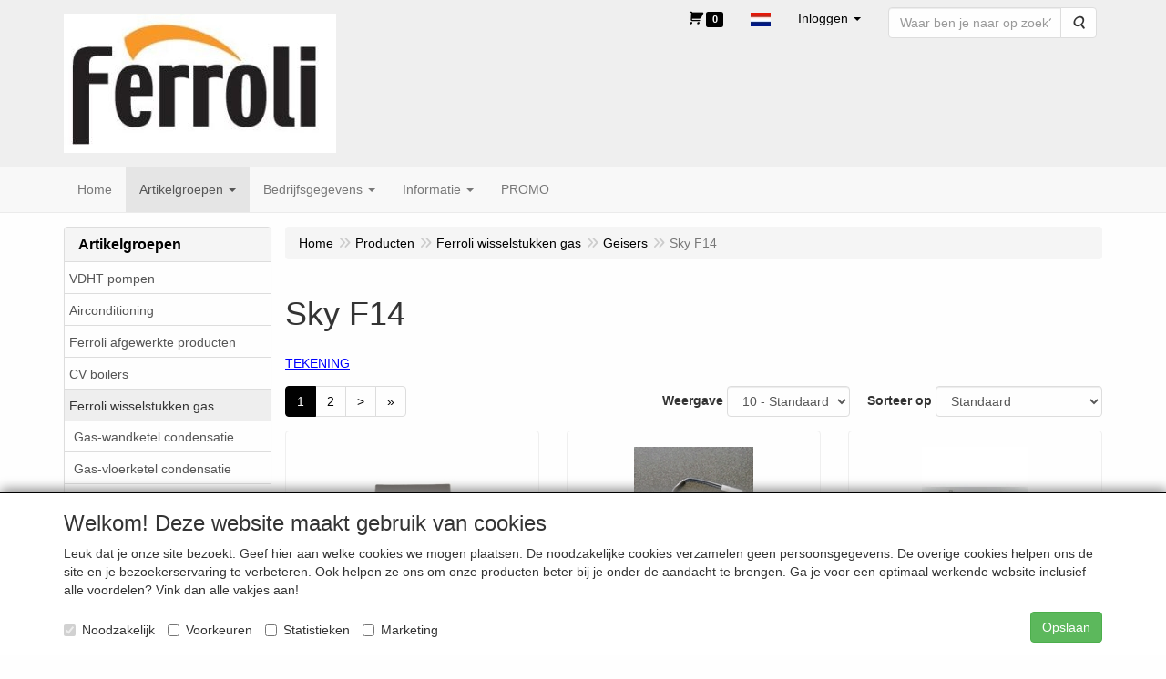

--- FILE ---
content_type: text/html; charset=UTF-8
request_url: https://www.ferroli-vdht.be/nl/ferroli-wisselstukken-gas/geisers/sky-f14/g-20000205
body_size: 15780
content:
<!DOCTYPE html>
<html lang="nl">
    <head>
        <base href="https://www.ferroli-vdht.be/"
              data-url=""
              data-routing="/js/routing.json"
        />
        <meta name="viewport" content="width=device-width, initial-scale=1">
        <meta charset="utf-8" >
        
                    <meta name="author" content="Van den Heuvel Jan" />
                    <meta name="keywords" content="Sky F14" />
                    <meta name="description" content="Sky F14" />
                    <meta name="rating" content="general" />
                    <meta name='generator' content='LogiVert 8.21.0.1016; Equinoxe 10.5.38' />
        
        <title>Sky F14</title>

        <!-- Load scripting -->
                                    <script>
    window.dataLayer = window.dataLayer || [];
    window.dataLayer.enableGA4Ecommerce = false;
</script>
                            <script src="/js/api.min.js?h=9a8857d6"></script>
                            <script>
document.addEventListener('DOMContentLoaded', function(el) {
    window.api = new Api("NTI0NTgwMTExMTM3MTA6bTdydjJHVHQzOFQ4RzVxYW9NdA==", "https://www.ferroli-vdht.be");
});
</script>
                    
        <script src="/js/plugins.min.js?h=bb38a032" id="pluginScripts"></script>
        <script src="/js/early_scripts.min.js?h=2ebe7f84" id="earlyScripts"></script>

        <script>
            // Epsilon Polyfill for IE
            if (Number.EPSILON === undefined) {
                Number.EPSILON = Math.pow(2, -52);
            }
            // Number Formatting
            Math.toDisplay = function (val, precision, force_sign) {
                if (typeof force_sign === 'undefined') {
                    force_sign = false;
                }

                if (typeof precision === "undefined") {
                    precision = 2;
                }

                if(isNaN(val) || typeof val !== "number") {
                    return false;
                }

                val = val + (1E3 * Number.EPSILON);
                var str = val.toFixed(precision);
                var decpoint = str.indexOf('.');

                str = str.replace('.', '.');

                for(var i = (decpoint - 3); i > 0; i = i - 3) {
                    str = str.slice(0, i) + ',' + str.slice(i);
                }

                if(force_sign && val > 0) {
                    str = "+" + str;
                }

                return str;
            }

            Math.toPrice = function(val, force_sign) {
                if(typeof force_sign === 'undefined') {
                    force_sign = false;
                }
                var price = "";

                if(val === 0) {
                    price = "Gratis";
                } else {
                    if(force_sign && val > 0) {
                        price = "+";
                    } else if(val < 0) {
                        price = "-";
                    }
                    price += "€ ";
                    price += Math.toDisplay(Math.abs(val), 2);
                }

                return price;
            }
            window.main_root = "https://www.vdht.be/master/";

        </script>

        <link rel="stylesheet" href="/assets/base.css?h=676cf9a1" />

        <link rel="stylesheet" href="/assets/theme.css?h=0c44da6d" />
            <script src="https://www.google.com/recaptcha/api.js?onload=recaptchaOnload&render=explicit" async defer onerror="document.getElementsByTagName('html')[0].classList.add('no-captcha')"></script></head>
    <body data-sticky-container>
        
                    <header>
    <div class="logo-top">
        <div class="container">
            <div class="logo-container">
                <a href="/nl/">
                    <img src="/images/cb_52.jpg?h=f71b17ef" alt="Logo FERROLI"/>                </a>
            </div>
            <div class="pull-right hidden-xs">
                    <ul class="nav navbar-nav  " data-sm-skip="data-sm-skip">
            <li class="menu_cart_popup  menu_cart">
        <a href="/nl/winkelwagen/" data-popup="data-popup" class="cart-link" data-mode="articles">
    <i class="cart"></i><span class="amount label label-primary articles">0</span></a>
            </li>
    <li class="menu_language_selection  dropdown">
                    <a href="#" class="children" role="button" aria-haspopup="true" aria-expanded="false" data-toggle="dropdown"
           id="language_dropdown">
            <img src="/images/NL_sflag.jpg?h=3bea33a3" alt="Nederlands" />
            <span class="menu_node_label">Nederlands</span>
        </a>
        <ul class="dropdown-menu" aria-labelledby="language_dropdown">
                                    <li>
                    <a href="/nl/ferroli-wisselstukken-gas/geisers/sky-f14/g-20000205">
                        <img src="/images/NL_sflag.jpg?h=3bea33a3" alt="Nederlands" /> Nederlands
                    </a>
                </li>
                            <li>
                    <a href="/fr/ferroli-wisselstukken-gas/geisers/sky-f14/g-20000205">
                        <img src="/images/FR_sflag.jpg?h=5d7398fd" alt="français" /> français
                    </a>
                </li>
            
                    
            </ul>

            </li>
    <li class="menu_my_account ">
        <a href="/nl/inloggen"
   class="dropdown-toggle" data-toggle="dropdown" role="button"
   aria-haspopup="true"
   aria-expanded="false">
    <span class="lbl">Inloggen</span>
    <span class="caret"></span></a>
                    <ul class="dropdown-menu">
                    <li class="">
            
                                    
<form method="post" action="/nl/inloggen">
    <div class="form-group"><label class="control-label required" for="_username">Loginnaam</label><input type="text" id="_username" name="_username" required="required" class="form-control form-control" /><p class="help-block"></p>
    </div>
    <div class="form-group"><label class="control-label required" for="_password">Wachtwoord</label><input type="password" id="_password" name="_password" required="required" class="form-control form-control" /><p class="help-block"></p>
    </div>
    <div class="form-group"><input type="text" id="emailAddress" name="emailAddress" class="form-extrahiddenfield form-control" /><p class="help-block"></p>
    </div>

            <button type="submit" name="loginSubmit" class="btn btn-primary">Inloggen</button>
                <input type="hidden" name="_target_path" value="https://www.ferroli-vdht.be/nl/ferroli-wisselstukken-gas/geisers/sky-f14/g-20000205" />
        <input type="hidden" name="_csrf_token" value="c6fd272472a57b.Tf586BV48B0A6LB6Cq1gSJeKkLB7QZ1Azyo2RE1RSRo.CqkariYvuU5XjYQ2QPsNfeLI3PgMNNUlrnMFERwFBy0Czjq-QB6Sb2za_Q" />
</form>

            </li>
    <li class="">
        <a href="/nl/registreren"
   >
    <span class="lbl">Registreren</span>
    </a>
            </li>
    <li class="">
        <a href="/nl/wachtwoord/vergeten"
   >
    <span class="lbl">Wachtwoord vergeten?</span>
    </a>
            </li>

            </ul>
            </li>
    <li class="menu_search_widget ">
        <form action="/nl/zoeken" method="get" class="navbar-form menu_search_widget ">
    <div class="input-group">
        <input type="search"
                id="search_query"
                placeholder="Waar ben je naar op zoek?"
                name="query"
                class="form-control"
                                data-suggest=""
                autocomplete="off">
        <span class="input-group-btn">
            <button type="submit" class="btn btn-default">
                <i class="fa fa-search"></i>
                <span class="sr-only">Zoeken</span>
            </button>
        </span>
    </div>
</form>

            </li>

    </ul>

            </div>
        </div>
    </div>
</header>
<div class="nav-top sticky-header ">
    <nav class="navbar">
        <div class="container">
            <div class="navbar-header">
                <div class="mobile-menu-navbar">
                        <ul class="nav navbar-nav  " data-sm-skip="data-sm-skip">
        
    </ul>

                </div>
                <button type="button" class="navbar-toggle collapsed" data-toggle="collapse" data-target="#topmenu"
                        aria-expanded="false">
                    <span class="sr-only">Menu</span>
                    <span class="icon-bar"></span>
                    <span class="icon-bar"></span>
                    <span class="icon-bar"></span>
                </button>
            </div>

            <div class="collapse navbar-collapse" id="topmenu">
                <div class="mobile-menu-addon">
                        <ul class="nav navbar-nav  " >
            <li class="menu_cart_popup  menu_cart">
        <a href="/nl/winkelwagen/" data-popup="data-popup" class="cart-link" data-mode="articles">
    <i class="cart"></i><span class="amount label label-primary articles">0</span></a>
            </li>
    <li class="menu_language_selection  dropdown">
                    <a href="#" class="children" role="button" aria-haspopup="true" aria-expanded="false" data-toggle="dropdown"
           id="language_dropdown">
            <img src="/images/NL_sflag.jpg?h=3bea33a3" alt="Nederlands" />
            <span class="menu_node_label">Nederlands</span>
        </a>
        <ul class="dropdown-menu" aria-labelledby="language_dropdown">
                                    <li>
                    <a href="/nl/ferroli-wisselstukken-gas/geisers/sky-f14/g-20000205">
                        <img src="/images/NL_sflag.jpg?h=3bea33a3" alt="Nederlands" /> Nederlands
                    </a>
                </li>
                            <li>
                    <a href="/fr/ferroli-wisselstukken-gas/geisers/sky-f14/g-20000205">
                        <img src="/images/FR_sflag.jpg?h=5d7398fd" alt="français" /> français
                    </a>
                </li>
            
                    
            </ul>

            </li>
    <li class="menu_my_account ">
        <a href="/nl/inloggen"
   class="dropdown-toggle" data-toggle="dropdown" role="button"
   aria-haspopup="true"
   aria-expanded="false">
    <span class="lbl">Inloggen</span>
    <span class="caret"></span></a>
                    <ul class="dropdown-menu">
                    <li class="">
            
                                    
<form method="post" action="/nl/inloggen">
    <div class="form-group"><label class="control-label required" for="_username">Loginnaam</label><input type="text" id="_username" name="_username" required="required" class="form-control form-control" /><p class="help-block"></p>
    </div>
    <div class="form-group"><label class="control-label required" for="_password">Wachtwoord</label><input type="password" id="_password" name="_password" required="required" class="form-control form-control" /><p class="help-block"></p>
    </div>
    <div class="form-group"><input type="text" id="emailAddress" name="emailAddress" class="form-extrahiddenfield form-control" /><p class="help-block"></p>
    </div>

            <button type="submit" name="loginSubmit" class="btn btn-primary">Inloggen</button>
                <input type="hidden" name="_target_path" value="https://www.ferroli-vdht.be/nl/ferroli-wisselstukken-gas/geisers/sky-f14/g-20000205" />
        <input type="hidden" name="_csrf_token" value="1dc356f1dc749271d94037e357077.HO-vnZbqZBbQUJ4oTQ5g5Op_c-0keCox4ixwd-ybXcs.W7jJ26W9LUWHNapkB1gN0Z89P6VTDWJUg3VDIr3PE_xT3-nLw4wGZLxi0w" />
</form>

            </li>
    <li class="">
        <a href="/nl/registreren"
   >
    <span class="lbl">Registreren</span>
    </a>
            </li>
    <li class="">
        <a href="/nl/wachtwoord/vergeten"
   >
    <span class="lbl">Wachtwoord vergeten?</span>
    </a>
            </li>

            </ul>
            </li>
    <li class="menu_search_widget ">
        <form action="/nl/zoeken" method="get" class="navbar-form menu_search_widget ">
    <div class="input-group">
        <input type="search"
                id="search_query"
                placeholder="Waar ben je naar op zoek?"
                name="query"
                class="form-control"
                                data-suggest=""
                autocomplete="off">
        <span class="input-group-btn">
            <button type="submit" class="btn btn-default">
                <i class="fa fa-search"></i>
                <span class="sr-only">Zoeken</span>
            </button>
        </span>
    </div>
</form>

            </li>

    </ul>

                </div>
                    <ul class="nav navbar-nav  " >
            <li class="menu_homepage ">
        <a href="/nl/"
   >
    <span class="lbl">Home</span>
    </a>
            </li>
    <li class="menu_catalog  active">
        <a href="/nl/catalogus" class="children" role="button"
   aria-haspopup="true" aria-expanded="false">
    <span class="lbl">Artikelgroepen</span>
    <span class="caret"></span></a>
                    <ul class="dropdown-menu">
                    <li class="">
        <a href="/nl/vdht-pompen/g-71"
   class="dropdown-toggle" data-toggle="dropdown" role="button"
   aria-haspopup="true"
   aria-expanded="false">
    <span class="lbl">VDHT pompen</span>
    <span class="caret"></span></a>
                    <ul class="dropdown-menu">
                    <li class="">
        <a href="/nl/vdht-pompen/toebehoren/g-10000329"
   >
    <span class="lbl">Toebehoren</span>
    </a>
            </li>

            </ul>
            </li>
    <li class="">
        <a href="/nl/airconditioning/g-61"
   >
    <span class="lbl">Airconditioning</span>
    </a>
            </li>
    <li class="">
        <a href="/nl/ferroli-afgewerkte-producten/g-41"
   class="dropdown-toggle" data-toggle="dropdown" role="button"
   aria-haspopup="true"
   aria-expanded="false">
    <span class="lbl">Ferroli afgewerkte producten</span>
    <span class="caret"></span></a>
                    <ul class="dropdown-menu">
                    <li class="">
        <a href="/nl/ferroli-afgewerkte-producten/pellet-cv-ketels/g-10000244"
   >
    <span class="lbl">Pellet cv- ketels</span>
    </a>
            </li>
    <li class="">
        <a href="/nl/ferroli-afgewerkte-producten/pellet-kachel/g-10000245"
   class="dropdown-toggle" data-toggle="dropdown" role="button"
   aria-haspopup="true"
   aria-expanded="false">
    <span class="lbl">Pellet kachel</span>
    <span class="caret"></span></a>
                    <ul class="dropdown-menu">
                    <li class="">
        <a href="/nl/ferroli-afgewerkte-producten/pellet-kachel/opties/g-20000226"
   >
    <span class="lbl">Opties</span>
    </a>
            </li>

            </ul>
            </li>
    <li class="">
        <a href="/nl/ferroli-afgewerkte-producten/stookolie-condenserend/g-10000210"
   class="dropdown-toggle" data-toggle="dropdown" role="button"
   aria-haspopup="true"
   aria-expanded="false">
    <span class="lbl">Stookolie condenserend</span>
    <span class="caret"></span></a>
                    <ul class="dropdown-menu">
                    <li class="">
        <a href="/nl/ferroli-afgewerkte-producten/stookolie-condenserend/toebehoren/g-20000194"
   >
    <span class="lbl">Toebehoren</span>
    </a>
            </li>

            </ul>
            </li>
    <li class="">
        <a href="/nl/ferroli-afgewerkte-producten/oliebranders/g-10000241"
   >
    <span class="lbl">Oliebranders</span>
    </a>
            </li>
    <li class="">
        <a href="/nl/ferroli-afgewerkte-producten/gaswandketels-condensatie/g-10000159"
   class="dropdown-toggle" data-toggle="dropdown" role="button"
   aria-haspopup="true"
   aria-expanded="false">
    <span class="lbl">Gaswandketels condensatie</span>
    <span class="caret"></span></a>
                    <ul class="dropdown-menu">
                    <li class="">
        <a href="/nl/ferroli-afgewerkte-producten/gaswandketels-condensatie/toebehoren/g-20000119"
   >
    <span class="lbl">Toebehoren</span>
    </a>
            </li>

            </ul>
            </li>
    <li class="">
        <a href="/nl/ferroli-afgewerkte-producten/regeltechniek/g-10000161"
   >
    <span class="lbl">Regeltechniek</span>
    </a>
            </li>
    <li class="">
        <a href="/nl/ferroli-afgewerkte-producten/gas-vloerketels-condensatie/g-10000160"
   class="dropdown-toggle" data-toggle="dropdown" role="button"
   aria-haspopup="true"
   aria-expanded="false">
    <span class="lbl">Gas-vloerketels condensatie</span>
    <span class="caret"></span></a>
                    <ul class="dropdown-menu">
                    <li class="">
        <a href="/nl/ferroli-afgewerkte-producten/gas-vloerketels-condensatie/toebehoren/g-20000120"
   >
    <span class="lbl">Toebehoren</span>
    </a>
            </li>
    <li class="">
        <a href="/nl/ferroli-afgewerkte-producten/gas-vloerketels-condensatie/toestellen-70-kw/g-20000203"
   >
    <span class="lbl">Toestellen +70 Kw</span>
    </a>
            </li>

            </ul>
            </li>
    <li class="">
        <a href="/nl/ferroli-afgewerkte-producten/geisers/g-10000227"
   class="dropdown-toggle" data-toggle="dropdown" role="button"
   aria-haspopup="true"
   aria-expanded="false">
    <span class="lbl">Geisers</span>
    <span class="caret"></span></a>
                    <ul class="dropdown-menu">
                    <li class="">
        <a href="/nl/ferroli-afgewerkte-producten/geisers/toebehoren/g-20000204"
   >
    <span class="lbl">Toebehoren</span>
    </a>
            </li>

            </ul>
            </li>
    <li class="">
        <a href="/nl/ferroli-afgewerkte-producten/solar/g-10000275"
   class="dropdown-toggle" data-toggle="dropdown" role="button"
   aria-haspopup="true"
   aria-expanded="false">
    <span class="lbl">Solar</span>
    <span class="caret"></span></a>
                    <ul class="dropdown-menu">
                    <li class="">
        <a href="/nl/ferroli-afgewerkte-producten/solar/toebehoren/g-20000320"
   >
    <span class="lbl">Toebehoren</span>
    </a>
            </li>

            </ul>
            </li>
    <li class="">
        <a href="/nl/ferroli-afgewerkte-producten/airco/g-10000277"
   class="dropdown-toggle" data-toggle="dropdown" role="button"
   aria-haspopup="true"
   aria-expanded="false">
    <span class="lbl">Airco</span>
    <span class="caret"></span></a>
                    <ul class="dropdown-menu">
                    <li class="">
        <a href="/nl/ferroli-afgewerkte-producten/airco/monosplit/g-20000321"
   >
    <span class="lbl">Monosplit</span>
    </a>
            </li>
    <li class="">
        <a href="/nl/ferroli-afgewerkte-producten/airco/multisplit/g-20000322"
   >
    <span class="lbl">Multisplit</span>
    </a>
            </li>
    <li class="">
        <a href="/nl/ferroli-afgewerkte-producten/airco/toebehoren/g-20000323"
   >
    <span class="lbl">Toebehoren</span>
    </a>
            </li>

            </ul>
            </li>
    <li class="">
        <a href="/nl/ferroli-afgewerkte-producten/warmtepompen-r32/g-10000284"
   class="dropdown-toggle" data-toggle="dropdown" role="button"
   aria-haspopup="true"
   aria-expanded="false">
    <span class="lbl">Warmtepompen R32</span>
    <span class="caret"></span></a>
                    <ul class="dropdown-menu">
                    <li class="">
        <a href="/nl/ferroli-afgewerkte-producten/warmtepompen-r32/omnia-m/g-20000338"
   >
    <span class="lbl">Omnia M</span>
    </a>
            </li>
    <li class="">
        <a href="/nl/ferroli-afgewerkte-producten/warmtepompen-r32/omnia-s/g-20000339"
   >
    <span class="lbl">Omnia S</span>
    </a>
            </li>
    <li class="">
        <a href="/nl/ferroli-afgewerkte-producten/warmtepompen-r32/omnia-st/g-20000343"
   >
    <span class="lbl">Omnia ST</span>
    </a>
            </li>
    <li class="">
        <a href="/nl/ferroli-afgewerkte-producten/warmtepompen-r32/toebehoren/g-20000342"
   >
    <span class="lbl">Toebehoren</span>
    </a>
            </li>

            </ul>
            </li>

            </ul>
            </li>
    <li class="">
        <a href="/nl/cv-boilers/g-54"
   class="dropdown-toggle" data-toggle="dropdown" role="button"
   aria-haspopup="true"
   aria-expanded="false">
    <span class="lbl">CV boilers</span>
    <span class="caret"></span></a>
                    <ul class="dropdown-menu">
                    <li class="">
        <a href="/nl/cv-boilers/toebehoren/g-10000331"
   >
    <span class="lbl">Toebehoren</span>
    </a>
            </li>

            </ul>
            </li>
    <li class=" active">
        <a href="/nl/ferroli-wisselstukken-gas/g-39"
   class="dropdown-toggle" data-toggle="dropdown" role="button"
   aria-haspopup="true"
   aria-expanded="false">
    <span class="lbl">Ferroli wisselstukken gas</span>
    <span class="caret"></span></a>
                    <ul class="dropdown-menu">
                    <li class="">
        <a href="/nl/ferroli-wisselstukken-gas/gas-wandketel-condensatie/g-10000149"
   class="dropdown-toggle" data-toggle="dropdown" role="button"
   aria-haspopup="true"
   aria-expanded="false">
    <span class="lbl">Gas-wandketel condensatie</span>
    <span class="caret"></span></a>
                    <ul class="dropdown-menu">
                    <li class="">
        <a href="/nl/ferroli-wisselstukken-gas/gas-wandketel-condensatie/bluehelix-pro-c/g-20000150"
   >
    <span class="lbl">Bluehelix PRO C</span>
    </a>
            </li>
    <li class="">
        <a href="/nl/ferroli-wisselstukken-gas/gas-wandketel-condensatie/bluehelix-tech-a/g-20000151"
   >
    <span class="lbl">Bluehelix TECH A</span>
    </a>
            </li>
    <li class="">
        <a href="/nl/ferroli-wisselstukken-gas/gas-wandketel-condensatie/bluehelix-tech-s-45-h/g-20000195"
   >
    <span class="lbl">Bluehelix TECH S 45 H</span>
    </a>
            </li>
    <li class="">
        <a href="/nl/ferroli-wisselstukken-gas/gas-wandketel-condensatie/bluehelix-25-k-50/g-20000180"
   >
    <span class="lbl">Bluehelix 25 K 50</span>
    </a>
            </li>
    <li class="">
        <a href="/nl/ferroli-wisselstukken-gas/gas-wandketel-condensatie/bluehelix-pro-rrt-24-c/g-20000304"
   >
    <span class="lbl">Bluehelix PRO RRT 24 C</span>
    </a>
            </li>
    <li class="">
        <a href="/nl/ferroli-wisselstukken-gas/gas-wandketel-condensatie/bluehelix-pro-rrt-28-c/g-20000305"
   >
    <span class="lbl">Bluehelix PRO RRT 28 C</span>
    </a>
            </li>
    <li class="">
        <a href="/nl/ferroli-wisselstukken-gas/gas-wandketel-condensatie/bluehelix-pro-rrt-32-c/g-20000306"
   >
    <span class="lbl">Bluehelix PRO RRT 32 C</span>
    </a>
            </li>
    <li class="">
        <a href="/nl/ferroli-wisselstukken-gas/gas-wandketel-condensatie/bluehelix-tech-rrt-28-c/g-20000308"
   >
    <span class="lbl">Bluehelix TECH RRT 28 C</span>
    </a>
            </li>
    <li class="">
        <a href="/nl/ferroli-wisselstukken-gas/gas-wandketel-condensatie/bluehelix-top-rrt-34-k-50/g-20000350"
   >
    <span class="lbl">Bluehelix TOP RRT 34 K 50</span>
    </a>
            </li>
    <li class="">
        <a href="/nl/ferroli-wisselstukken-gas/gas-wandketel-condensatie/bluehelix-alpha-24c/g-20000347"
   >
    <span class="lbl">Bluehelix Alpha 24C</span>
    </a>
            </li>
    <li class="">
        <a href="/nl/ferroli-wisselstukken-gas/gas-wandketel-condensatie/bluehelix-alpha-34c/g-20000348"
   >
    <span class="lbl">Bluehelix Alpha 34C</span>
    </a>
            </li>
    <li class="">
        <a href="/nl/ferroli-wisselstukken-gas/gas-wandketel-condensatie/arena-esadens/g-20000153"
   >
    <span class="lbl">Arena / Esadens</span>
    </a>
            </li>
    <li class="">
        <a href="/nl/ferroli-wisselstukken-gas/gas-wandketel-condensatie/optimax-25-35a/g-20000105"
   >
    <span class="lbl">Optimax 25-35A</span>
    </a>
            </li>
    <li class="">
        <a href="/nl/ferroli-wisselstukken-gas/gas-wandketel-condensatie/optimax-25-35c-tot-01-2008/g-20000107"
   >
    <span class="lbl">Optimax 25-35C tot 01-2008</span>
    </a>
            </li>
    <li class="">
        <a href="/nl/ferroli-wisselstukken-gas/gas-wandketel-condensatie/optimax-25-35c-vanaf-01-2008/g-20000108"
   >
    <span class="lbl">Optimax 25-35C vanaf 01-2008</span>
    </a>
            </li>
    <li class="">
        <a href="/nl/ferroli-wisselstukken-gas/gas-wandketel-condensatie/econcept-st-35/g-20000109"
   >
    <span class="lbl">Econcept ST 35</span>
    </a>
            </li>
    <li class="">
        <a href="/nl/ferroli-wisselstukken-gas/gas-wandketel-condensatie/econcept-25/g-20000169"
   >
    <span class="lbl">Econcept 25</span>
    </a>
            </li>
    <li class="">
        <a href="/nl/ferroli-wisselstukken-gas/gas-wandketel-condensatie/econcept-35/g-20000170"
   >
    <span class="lbl">Econcept 35</span>
    </a>
            </li>
    <li class="">
        <a href="/nl/ferroli-wisselstukken-gas/gas-wandketel-condensatie/econcept-50-a/g-20000110"
   >
    <span class="lbl">Econcept 50 A</span>
    </a>
            </li>
    <li class="">
        <a href="/nl/ferroli-wisselstukken-gas/gas-wandketel-condensatie/econcept-51-a/g-20000111"
   >
    <span class="lbl">Econcept 51 A</span>
    </a>
            </li>

            </ul>
            </li>
    <li class="">
        <a href="/nl/ferroli-wisselstukken-gas/gas-vloerketel-condensatie/g-10000150"
   class="dropdown-toggle" data-toggle="dropdown" role="button"
   aria-haspopup="true"
   aria-expanded="false">
    <span class="lbl">Gas-vloerketel condensatie</span>
    <span class="caret"></span></a>
                    <ul class="dropdown-menu">
                    <li class="">
        <a href="/nl/ferroli-wisselstukken-gas/gas-vloerketel-condensatie/econcept-kombi-35/g-20000113"
   >
    <span class="lbl">Econcept Kombi 35</span>
    </a>
            </li>

            </ul>
            </li>
    <li class="">
        <a href="/nl/ferroli-wisselstukken-gas/gas-wandketel-conventioneel/g-10000151"
   class="dropdown-toggle" data-toggle="dropdown" role="button"
   aria-haspopup="true"
   aria-expanded="false">
    <span class="lbl">Gas-wandketel conventioneel</span>
    <span class="caret"></span></a>
                    <ul class="dropdown-menu">
                    <li class="">
        <a href="/nl/ferroli-wisselstukken-gas/gas-wandketel-conventioneel/domina-c-ce/g-20000138"
   >
    <span class="lbl">Domina C-CE</span>
    </a>
            </li>
    <li class="">
        <a href="/nl/ferroli-wisselstukken-gas/gas-wandketel-conventioneel/domina-f24e/g-20000152"
   >
    <span class="lbl">Domina F24E</span>
    </a>
            </li>
    <li class="">
        <a href="/nl/ferroli-wisselstukken-gas/gas-wandketel-conventioneel/domina-f30e/g-20000165"
   >
    <span class="lbl">Domina F30E</span>
    </a>
            </li>
    <li class="">
        <a href="/nl/ferroli-wisselstukken-gas/gas-wandketel-conventioneel/domina-oasi-f24e/g-20000184"
   >
    <span class="lbl">Domina oasi F24E</span>
    </a>
            </li>
    <li class="">
        <a href="/nl/ferroli-wisselstukken-gas/gas-wandketel-conventioneel/domina-oasi-f30e/g-20000160"
   >
    <span class="lbl">Domina oasi F30E</span>
    </a>
            </li>
    <li class="">
        <a href="/nl/ferroli-wisselstukken-gas/gas-wandketel-conventioneel/domina-oasi-c24-30e/g-20000224"
   >
    <span class="lbl">Domina oasi C24-30E</span>
    </a>
            </li>
    <li class="">
        <a href="/nl/ferroli-wisselstukken-gas/gas-wandketel-conventioneel/domicompact-f24d-tot-08-2005/g-20000124"
   >
    <span class="lbl">Domicompact F24D tot 08/2005</span>
    </a>
            </li>
    <li class="">
        <a href="/nl/ferroli-wisselstukken-gas/gas-wandketel-conventioneel/domicompact-f24d-van-09-2005-tot-04-2006/g-20000126"
   >
    <span class="lbl">Domicompact F24D van 09/2005 tot 04/2006</span>
    </a>
            </li>
    <li class="">
        <a href="/nl/ferroli-wisselstukken-gas/gas-wandketel-conventioneel/domicompact-f24d-vanaf-05-2006/g-20000125"
   >
    <span class="lbl">Domicompact F24D vanaf 05/2006</span>
    </a>
            </li>
    <li class="">
        <a href="/nl/ferroli-wisselstukken-gas/gas-wandketel-conventioneel/domicompact-f30d-tot-08-2005/g-20000121"
   >
    <span class="lbl">Domicompact F30D tot 08/2005</span>
    </a>
            </li>
    <li class="">
        <a href="/nl/ferroli-wisselstukken-gas/gas-wandketel-conventioneel/domicompact-f30d-van-09-2005-tot-04-2006/g-20000122"
   >
    <span class="lbl">Domicompact F30D van 09/2005 tot 04/2006</span>
    </a>
            </li>
    <li class="">
        <a href="/nl/ferroli-wisselstukken-gas/gas-wandketel-conventioneel/domicompact-f30d-vanaf-05-2006/g-20000123"
   >
    <span class="lbl">Domicompact F30D vanaf 05/2006</span>
    </a>
            </li>
    <li class="">
        <a href="/nl/ferroli-wisselstukken-gas/gas-wandketel-conventioneel/domicompact-c24d-tot-08-2005/g-20000127"
   >
    <span class="lbl">Domicompact C24D tot 08/2005</span>
    </a>
            </li>
    <li class="">
        <a href="/nl/ferroli-wisselstukken-gas/gas-wandketel-conventioneel/domicompact-c24d-van-09-2005-tot-04-2006/g-20000128"
   >
    <span class="lbl">Domicompact C24D van 09/2005 tot 04/2006</span>
    </a>
            </li>
    <li class="">
        <a href="/nl/ferroli-wisselstukken-gas/gas-wandketel-conventioneel/domicompact-c24d-vanaf-05-2006/g-20000129"
   >
    <span class="lbl">Domicompact C24D vanaf 05/2006</span>
    </a>
            </li>
    <li class="">
        <a href="/nl/ferroli-wisselstukken-gas/gas-wandketel-conventioneel/domicompact-c30d-tot-08-2005/g-20000131"
   >
    <span class="lbl">Domicompact C30D tot 08/2005</span>
    </a>
            </li>
    <li class="">
        <a href="/nl/ferroli-wisselstukken-gas/gas-wandketel-conventioneel/domicompact-c30d-van-09-2005-tot-04-2006/g-20000132"
   >
    <span class="lbl">Domicompact C30D van 09/2005 tot 04/2006</span>
    </a>
            </li>
    <li class="">
        <a href="/nl/ferroli-wisselstukken-gas/gas-wandketel-conventioneel/domicompact-c30d-vanaf-05-2006/g-20000130"
   >
    <span class="lbl">Domicompact C30D vanaf 05/2006</span>
    </a>
            </li>
    <li class="">
        <a href="/nl/ferroli-wisselstukken-gas/gas-wandketel-conventioneel/divatop-low-nox-f24-32/g-20000133"
   >
    <span class="lbl">Divatop low nox F24-32</span>
    </a>
            </li>
    <li class="">
        <a href="/nl/ferroli-wisselstukken-gas/gas-wandketel-conventioneel/divatop-low-nox-c24-32/g-20000134"
   >
    <span class="lbl">Divatop low nox C24-32</span>
    </a>
            </li>
    <li class="">
        <a href="/nl/ferroli-wisselstukken-gas/gas-wandketel-conventioneel/divatop-micro-ln-c24-30/g-20000206"
   >
    <span class="lbl">Divatop micro LN C24-30</span>
    </a>
            </li>
    <li class="">
        <a href="/nl/ferroli-wisselstukken-gas/gas-wandketel-conventioneel/domitech/g-20000155"
   >
    <span class="lbl">Domitech</span>
    </a>
            </li>
    <li class="">
        <a href="/nl/ferroli-wisselstukken-gas/gas-wandketel-conventioneel/elite-51e/g-20000217"
   >
    <span class="lbl">Elite 51E</span>
    </a>
            </li>
    <li class="">
        <a href="/nl/ferroli-wisselstukken-gas/gas-wandketel-conventioneel/elite-100/g-20000139"
   >
    <span class="lbl">Elite 100</span>
    </a>
            </li>
    <li class="">
        <a href="/nl/ferroli-wisselstukken-gas/gas-wandketel-conventioneel/elite-101/g-20000189"
   >
    <span class="lbl">Elite 101</span>
    </a>
            </li>
    <li class="">
        <a href="/nl/ferroli-wisselstukken-gas/gas-wandketel-conventioneel/elite-101-vent/g-20000159"
   >
    <span class="lbl">Elite 101 vent</span>
    </a>
            </li>
    <li class="">
        <a href="/nl/ferroli-wisselstukken-gas/gas-wandketel-conventioneel/elite-151e-vent/g-20000167"
   >
    <span class="lbl">Elite 151E vent</span>
    </a>
            </li>
    <li class="">
        <a href="/nl/ferroli-wisselstukken-gas/gas-wandketel-conventioneel/elite-201/g-20000157"
   >
    <span class="lbl">Elite 201</span>
    </a>
            </li>
    <li class="">
        <a href="/nl/ferroli-wisselstukken-gas/gas-wandketel-conventioneel/elite-201e/g-20000154"
   >
    <span class="lbl">Elite 201E</span>
    </a>
            </li>
    <li class="">
        <a href="/nl/ferroli-wisselstukken-gas/gas-wandketel-conventioneel/ferella-f24-mel/g-20000141"
   >
    <span class="lbl">Ferella F24 MEL</span>
    </a>
            </li>
    <li class="">
        <a href="/nl/ferroli-wisselstukken-gas/gas-wandketel-conventioneel/ferella-f30-mel/g-20000186"
   >
    <span class="lbl">Ferella F30 MEL</span>
    </a>
            </li>
    <li class="">
        <a href="/nl/ferroli-wisselstukken-gas/gas-wandketel-conventioneel/ferella-boil-f24-30-mel/g-20000142"
   >
    <span class="lbl">Ferella boil F24-30 MEL</span>
    </a>
            </li>
    <li class="">
        <a href="/nl/ferroli-wisselstukken-gas/gas-wandketel-conventioneel/new-elite-60-f24/g-20000187"
   >
    <span class="lbl">New Elite 60 F24</span>
    </a>
            </li>
    <li class="">
        <a href="/nl/ferroli-wisselstukken-gas/gas-wandketel-conventioneel/new-elite-60-f30/g-20000146"
   >
    <span class="lbl">New elite 60 F30</span>
    </a>
            </li>
    <li class="">
        <a href="/nl/ferroli-wisselstukken-gas/gas-wandketel-conventioneel/new-elite-60-c24-30/g-20000158"
   >
    <span class="lbl">New Elite 60 C24-30</span>
    </a>
            </li>
    <li class="">
        <a href="/nl/ferroli-wisselstukken-gas/gas-wandketel-conventioneel/combifor-mft/g-20000168"
   >
    <span class="lbl">Combifor MFT</span>
    </a>
            </li>

            </ul>
            </li>
    <li class="">
        <a href="/nl/ferroli-wisselstukken-gas/vloerketel-gas-klein-vermogen/g-10000152"
   class="dropdown-toggle" data-toggle="dropdown" role="button"
   aria-haspopup="true"
   aria-expanded="false">
    <span class="lbl">Vloerketel gas klein vermogen</span>
    <span class="caret"></span></a>
                    <ul class="dropdown-menu">
                    <li class="">
        <a href="/nl/ferroli-wisselstukken-gas/vloerketel-gas-klein-vermogen/pegasus-ln-23-56/g-20000135"
   >
    <span class="lbl">Pegasus LN (23->56 )</span>
    </a>
            </li>
    <li class="">
        <a href="/nl/ferroli-wisselstukken-gas/vloerketel-gas-klein-vermogen/pegasus-d-ln-14-40/g-20000115"
   >
    <span class="lbl">Pegasus D LN (14->40)</span>
    </a>
            </li>
    <li class="">
        <a href="/nl/ferroli-wisselstukken-gas/vloerketel-gas-klein-vermogen/pegasus-d30-k100-ln/g-20000114"
   >
    <span class="lbl">Pegasus D30 K100 LN</span>
    </a>
            </li>
    <li class="">
        <a href="/nl/ferroli-wisselstukken-gas/vloerketel-gas-klein-vermogen/flora-kombi-ln-23-32-45-130/g-20000137"
   >
    <span class="lbl">Flora Kombi LN (23, 32, 45-130)</span>
    </a>
            </li>
    <li class="">
        <a href="/nl/ferroli-wisselstukken-gas/vloerketel-gas-klein-vermogen/echos-ce-cep-16-36/g-20000326"
   >
    <span class="lbl">Echos CE-CEP (16->36)</span>
    </a>
            </li>
    <li class="">
        <a href="/nl/ferroli-wisselstukken-gas/vloerketel-gas-klein-vermogen/echos-n-elp-16-36/g-20000148"
   >
    <span class="lbl">Echos N ELP (16->36)</span>
    </a>
            </li>
    <li class="">
        <a href="/nl/ferroli-wisselstukken-gas/vloerketel-gas-klein-vermogen/grb-c-ce-cep-16-36/g-20000215"
   >
    <span class="lbl">GRB C-CE-CEP (16->36)</span>
    </a>
            </li>
    <li class="">
        <a href="/nl/ferroli-wisselstukken-gas/vloerketel-gas-klein-vermogen/grbk-ce-16-30/g-20000171"
   >
    <span class="lbl">GRBK CE (16->30)</span>
    </a>
            </li>
    <li class="">
        <a href="/nl/ferroli-wisselstukken-gas/vloerketel-gas-klein-vermogen/grbk-n-16-30/g-20000216"
   >
    <span class="lbl">GRBK N (16->30)</span>
    </a>
            </li>
    <li class="">
        <a href="/nl/ferroli-wisselstukken-gas/vloerketel-gas-klein-vermogen/grb-t-16-36/g-20000325"
   >
    <span class="lbl">GRB T (16->36)</span>
    </a>
            </li>
    <li class="">
        <a href="/nl/ferroli-wisselstukken-gas/vloerketel-gas-klein-vermogen/grb-n-16-36/g-20000349"
   >
    <span class="lbl">GRB N (16->36)</span>
    </a>
            </li>

            </ul>
            </li>
    <li class="">
        <a href="/nl/ferroli-wisselstukken-gas/vloerketel-gas-middelmatig-vermogen/g-10000153"
   class="dropdown-toggle" data-toggle="dropdown" role="button"
   aria-haspopup="true"
   aria-expanded="false">
    <span class="lbl">Vloerketel gas middelmatig vermogen</span>
    <span class="caret"></span></a>
                    <ul class="dropdown-menu">
                    <li class="">
        <a href="/nl/ferroli-wisselstukken-gas/vloerketel-gas-middelmatig-vermogen/pegasus-ln-2s-67-107/g-20000116"
   >
    <span class="lbl">Pegasus LN 2S (67->107)</span>
    </a>
            </li>
    <li class="">
        <a href="/nl/ferroli-wisselstukken-gas/vloerketel-gas-middelmatig-vermogen/pegasus-f2-n-2s-51-102/g-20000327"
   >
    <span class="lbl">Pegasus F2 N 2S (51->102)</span>
    </a>
            </li>
    <li class="">
        <a href="/nl/ferroli-wisselstukken-gas/vloerketel-gas-middelmatig-vermogen/seven-4-7-51-102/g-20000319"
   >
    <span class="lbl">Seven 4-7 (51->102)</span>
    </a>
            </li>
    <li class="">
        <a href="/nl/ferroli-wisselstukken-gas/vloerketel-gas-middelmatig-vermogen/seven-eco-4-7-51-102/g-20000211"
   >
    <span class="lbl">Seven Eco 4-7 (51->102)</span>
    </a>
            </li>
    <li class="">
        <a href="/nl/ferroli-wisselstukken-gas/vloerketel-gas-middelmatig-vermogen/seven-eco-8-18-119-289/g-20000328"
   >
    <span class="lbl">Seven Eco 8-18  (119->289)</span>
    </a>
            </li>
    <li class="">
        <a href="/nl/ferroli-wisselstukken-gas/vloerketel-gas-middelmatig-vermogen/seven-n-eco-2s-8-18/g-20000166"
   >
    <span class="lbl">Seven N Eco 2S  8-18</span>
    </a>
            </li>

            </ul>
            </li>
    <li class="">
        <a href="/nl/ferroli-wisselstukken-gas/vloerketel-gas-groot-vermogen/g-10000188"
   class="dropdown-toggle" data-toggle="dropdown" role="button"
   aria-haspopup="true"
   aria-expanded="false">
    <span class="lbl">Vloerketel gas groot vermogen</span>
    <span class="caret"></span></a>
                    <ul class="dropdown-menu">
                    <li class="">
        <a href="/nl/ferroli-wisselstukken-gas/vloerketel-gas-groot-vermogen/pegasus-f3-bef/g-20000172"
   >
    <span class="lbl">Pegasus F3 BEF</span>
    </a>
            </li>

            </ul>
            </li>
    <li class=" active">
        <a href="/nl/ferroli-wisselstukken-gas/geisers/g-10000228"
   class="dropdown-toggle" data-toggle="dropdown" role="button"
   aria-haspopup="true"
   aria-expanded="false">
    <span class="lbl">Geisers</span>
    <span class="caret"></span></a>
                    <ul class="dropdown-menu">
                    <li class=" active">
        <a href="/nl/ferroli-wisselstukken-gas/geisers/sky-f14/g-20000205"
   >
    <span class="lbl">Sky F14</span>
    </a>
            </li>
    <li class="">
        <a href="/nl/ferroli-wisselstukken-gas/geisers/sky-eco-f14/g-20000312"
   >
    <span class="lbl">Sky eco F14</span>
    </a>
            </li>
    <li class="">
        <a href="/nl/ferroli-wisselstukken-gas/geisers/sky-eco-f17/g-20000313"
   >
    <span class="lbl">Sky eco F17</span>
    </a>
            </li>

            </ul>
            </li>

            </ul>
            </li>
    <li class="">
        <a href="/nl/ferroli-wisselstukken-gasolie/g-40"
   class="dropdown-toggle" data-toggle="dropdown" role="button"
   aria-haspopup="true"
   aria-expanded="false">
    <span class="lbl">Ferroli wisselstukken gasolie</span>
    <span class="caret"></span></a>
                    <ul class="dropdown-menu">
                    <li class="">
        <a href="/nl/ferroli-wisselstukken-gasolie/atlas/g-10000154"
   >
    <span class="lbl">Atlas</span>
    </a>
            </li>
    <li class="">
        <a href="/nl/ferroli-wisselstukken-gasolie/atlas-d-30-87/g-10000155"
   >
    <span class="lbl">Atlas D (30->87)</span>
    </a>
            </li>
    <li class="">
        <a href="/nl/ferroli-wisselstukken-gasolie/atlas-d-unit-30-42/g-10000184"
   >
    <span class="lbl">Atlas D unit (30-42)</span>
    </a>
            </li>
    <li class="">
        <a href="/nl/ferroli-wisselstukken-gasolie/atlas-d-k100-unit-30-42/g-10000183"
   >
    <span class="lbl">Atlas D K100 unit (30-42)</span>
    </a>
            </li>
    <li class="">
        <a href="/nl/ferroli-wisselstukken-gasolie/atlas-d30-k100/g-10000156"
   >
    <span class="lbl">Atlas D30 K100</span>
    </a>
            </li>
    <li class="">
        <a href="/nl/ferroli-wisselstukken-gasolie/atlas-d42-k130/g-10000260"
   >
    <span class="lbl">Atlas D42 K130</span>
    </a>
            </li>
    <li class="">
        <a href="/nl/ferroli-wisselstukken-gasolie/atlas-d-condens-unit-32-42/g-10000215"
   >
    <span class="lbl">Atlas D condens unit (32-42)</span>
    </a>
            </li>
    <li class="">
        <a href="/nl/ferroli-wisselstukken-gasolie/atlas-d32-condens-k130-unit/g-10000216"
   >
    <span class="lbl">Atlas D32 condens K130 unit</span>
    </a>
            </li>
    <li class="">
        <a href="/nl/ferroli-wisselstukken-gasolie/atlas-d-eco-unit-30-42/g-10000292"
   >
    <span class="lbl">Atlas D eco unit (30-42)</span>
    </a>
            </li>
    <li class="">
        <a href="/nl/ferroli-wisselstukken-gasolie/atlas-d-eco-k-100-130-unit-30-42/g-10000293"
   >
    <span class="lbl">Atlas D eco K 100/130 unit (30-42)</span>
    </a>
            </li>
    <li class="">
        <a href="/nl/ferroli-wisselstukken-gasolie/gn1-2-8el/g-10000207"
   >
    <span class="lbl">GN1 (2->8el)</span>
    </a>
            </li>
    <li class="">
        <a href="/nl/ferroli-wisselstukken-gasolie/gn1-n-2-8el/g-10000162"
   >
    <span class="lbl">GN1-N (2->8el)</span>
    </a>
            </li>
    <li class="">
        <a href="/nl/ferroli-wisselstukken-gasolie/gn1-k-2-4el/g-10000174"
   >
    <span class="lbl">GN1-K (2->4el)</span>
    </a>
            </li>
    <li class="">
        <a href="/nl/ferroli-wisselstukken-gasolie/gn1-kn-2-4el/g-10000163"
   >
    <span class="lbl">GN1-KN (2->4el)</span>
    </a>
            </li>
    <li class="">
        <a href="/nl/ferroli-wisselstukken-gasolie/gn2-n-ggn2-n-5-14/g-10000164"
   >
    <span class="lbl">GN2-N / GGN2-N  (5->14)</span>
    </a>
            </li>
    <li class="">
        <a href="/nl/ferroli-wisselstukken-gasolie/ggn-20-80/g-10000175"
   >
    <span class="lbl">GGN (20->80)</span>
    </a>
            </li>
    <li class="">
        <a href="/nl/ferroli-wisselstukken-gasolie/ggnk-2-4el/g-10000181"
   >
    <span class="lbl">GGNK (2->4el)</span>
    </a>
            </li>
    <li class="">
        <a href="/nl/ferroli-wisselstukken-gasolie/ggnk-n-2-4el/g-10000282"
   >
    <span class="lbl">GGNK N (2->4el)</span>
    </a>
            </li>
    <li class="">
        <a href="/nl/ferroli-wisselstukken-gasolie/oliebranders/g-10000219"
   class="dropdown-toggle" data-toggle="dropdown" role="button"
   aria-haspopup="true"
   aria-expanded="false">
    <span class="lbl">Oliebranders</span>
    <span class="caret"></span></a>
                    <ul class="dropdown-menu">
                    <li class="">
        <a href="/nl/ferroli-wisselstukken-gasolie/oliebranders/sun-g3r/g-20000190"
   >
    <span class="lbl">Sun G3R</span>
    </a>
            </li>
    <li class="">
        <a href="/nl/ferroli-wisselstukken-gasolie/oliebranders/sun-g6r/g-20000191"
   >
    <span class="lbl">Sun G6R</span>
    </a>
            </li>
    <li class="">
        <a href="/nl/ferroli-wisselstukken-gasolie/oliebranders/compact-eco-3/g-20000331"
   >
    <span class="lbl">Compact eco 3</span>
    </a>
            </li>
    <li class="">
        <a href="/nl/ferroli-wisselstukken-gasolie/oliebranders/compact-eco-3r/g-20000332"
   >
    <span class="lbl">Compact eco 3R</span>
    </a>
            </li>
    <li class="">
        <a href="/nl/ferroli-wisselstukken-gasolie/oliebranders/compact-eco-3-unit/g-20000333"
   >
    <span class="lbl">Compact eco 3 Unit</span>
    </a>
            </li>

            </ul>
            </li>

            </ul>
            </li>
    <li class="">
        <a href="/nl/ferroli-losse-artikelen/g-44"
   >
    <span class="lbl">Ferroli losse artikelen</span>
    </a>
            </li>
    <li class="">
        <a href="/nl/lamborghini-wisselstukken-gasolie/g-59"
   class="dropdown-toggle" data-toggle="dropdown" role="button"
   aria-haspopup="true"
   aria-expanded="false">
    <span class="lbl">Lamborghini wisselstukken gasolie</span>
    <span class="caret"></span></a>
                    <ul class="dropdown-menu">
                    <li class="">
        <a href="/nl/lamborghini-wisselstukken-gasolie/focus-pro-3/g-10000286"
   >
    <span class="lbl">Focus pro 3</span>
    </a>
            </li>
    <li class="">
        <a href="/nl/lamborghini-wisselstukken-gasolie/focus-pro-3r/g-10000270"
   >
    <span class="lbl">Focus pro 3R</span>
    </a>
            </li>
    <li class="">
        <a href="/nl/lamborghini-wisselstukken-gasolie/focus-pro-3-unit/g-10000287"
   >
    <span class="lbl">Focus pro 3 Unit</span>
    </a>
            </li>
    <li class="">
        <a href="/nl/lamborghini-wisselstukken-gasolie/eco-5-5p/g-10000295"
   >
    <span class="lbl">Eco 5.5P</span>
    </a>
            </li>
    <li class="">
        <a href="/nl/lamborghini-wisselstukken-gasolie/eco-20/g-10000271"
   >
    <span class="lbl">Eco 20</span>
    </a>
            </li>
    <li class="">
        <a href="/nl/lamborghini-wisselstukken-gasolie/eco-22/g-10000294"
   >
    <span class="lbl">Eco 22</span>
    </a>
            </li>
    <li class="">
        <a href="/nl/lamborghini-wisselstukken-gasolie/eco-pro-30-2/g-10000267"
   >
    <span class="lbl">Eco Pro 30/2</span>
    </a>
            </li>

            </ul>
            </li>
    <li class="">
        <a href="/nl/toebehoren/g-43"
   >
    <span class="lbl">Toebehoren</span>
    </a>
            </li>
    <li class="">
        <a href="/nl/ebv-regeltechniek/g-51"
   class="dropdown-toggle" data-toggle="dropdown" role="button"
   aria-haspopup="true"
   aria-expanded="false">
    <span class="lbl">EBV regeltechniek</span>
    <span class="caret"></span></a>
                    <ul class="dropdown-menu">
                    <li class="">
        <a href="/nl/ebv-regeltechniek/wisselstukken/g-10000221"
   >
    <span class="lbl">Wisselstukken</span>
    </a>
            </li>

            </ul>
            </li>
    <li class="">
        <a href="/nl/heatcon/g-58"
   >
    <span class="lbl">Heatcon!</span>
    </a>
            </li>
    <li class="">
        <a href="/nl/heatapp/g-52"
   >
    <span class="lbl">Heatapp!</span>
    </a>
            </li>
    <li class="">
        <a href="/nl/rapido/g-11"
   class="dropdown-toggle" data-toggle="dropdown" role="button"
   aria-haspopup="true"
   aria-expanded="false">
    <span class="lbl">Rapido</span>
    <span class="caret"></span></a>
                    <ul class="dropdown-menu">
                    <li class="">
        <a href="/nl/rapido/wisselstukken/g-10000009"
   class="dropdown-toggle" data-toggle="dropdown" role="button"
   aria-haspopup="true"
   aria-expanded="false">
    <span class="lbl">Wisselstukken</span>
    <span class="caret"></span></a>
                    <ul class="dropdown-menu">
                    <li class="">
        <a href="/nl/rapido/wisselstukken/econtherm/g-20000002"
   >
    <span class="lbl">Econtherm</span>
    </a>
            </li>
    <li class="">
        <a href="/nl/rapido/wisselstukken/econthermplus/g-20000006"
   >
    <span class="lbl">Econthermplus</span>
    </a>
            </li>
    <li class="">
        <a href="/nl/rapido/wisselstukken/econpact/g-20000003"
   >
    <span class="lbl">Econpact</span>
    </a>
            </li>
    <li class="">
        <a href="/nl/rapido/wisselstukken/econfloor/g-20000209"
   >
    <span class="lbl">Econfloor</span>
    </a>
            </li>
    <li class="">
        <a href="/nl/rapido/wisselstukken/econpact-51/g-20000031"
   >
    <span class="lbl">Econpact 51</span>
    </a>
            </li>
    <li class="">
        <a href="/nl/rapido/wisselstukken/econpactplus/g-20000007"
   >
    <span class="lbl">Econpactplus</span>
    </a>
            </li>
    <li class="">
        <a href="/nl/rapido/wisselstukken/econpact-combi-st/g-20000117"
   >
    <span class="lbl">Econpact combi ST</span>
    </a>
            </li>
    <li class="">
        <a href="/nl/rapido/wisselstukken/f100-110/g-20000004"
   >
    <span class="lbl">F100 - 110</span>
    </a>
            </li>
    <li class="">
        <a href="/nl/rapido/wisselstukken/ga100/g-20000173"
   >
    <span class="lbl">GA100</span>
    </a>
            </li>
    <li class="">
        <a href="/nl/rapido/wisselstukken/ga110/g-20000005"
   >
    <span class="lbl">GA110</span>
    </a>
            </li>
    <li class="">
        <a href="/nl/rapido/wisselstukken/ga120/g-20000097"
   >
    <span class="lbl">GA120</span>
    </a>
            </li>
    <li class="">
        <a href="/nl/rapido/wisselstukken/ga-210/g-20000156"
   >
    <span class="lbl">GA 210</span>
    </a>
            </li>
    <li class="">
        <a href="/nl/rapido/wisselstukken/ga-220/g-20000054"
   >
    <span class="lbl">GA 220</span>
    </a>
            </li>
    <li class="">
        <a href="/nl/rapido/wisselstukken/bf-100/g-20000047"
   >
    <span class="lbl">BF 100</span>
    </a>
            </li>
    <li class="">
        <a href="/nl/rapido/wisselstukken/bf-110/g-20000198"
   >
    <span class="lbl">BF 110</span>
    </a>
            </li>
    <li class="">
        <a href="/nl/rapido/wisselstukken/bf-200/g-20000145"
   >
    <span class="lbl">BF 200</span>
    </a>
            </li>
    <li class="">
        <a href="/nl/rapido/wisselstukken/bfu-110/g-20000197"
   >
    <span class="lbl">BFU 110</span>
    </a>
            </li>
    <li class="">
        <a href="/nl/rapido/wisselstukken/bfz-210/g-20000199"
   >
    <span class="lbl">BFZ 210</span>
    </a>
            </li>
    <li class="">
        <a href="/nl/rapido/wisselstukken/bbf-120-nlv/g-20000200"
   >
    <span class="lbl">BBF 120 NLV</span>
    </a>
            </li>
    <li class="">
        <a href="/nl/rapido/wisselstukken/hl-60-glv-2-s-f110plus-20-en-30/g-20000201"
   >
    <span class="lbl">HL 60 GLV.2-S  (F110plus 20 en 30)</span>
    </a>
            </li>
    <li class="">
        <a href="/nl/rapido/wisselstukken/hl-60-nlv-2-s-f110plus-40/g-20000202"
   >
    <span class="lbl">HL 60 NLV 2-S (F110plus 40)</span>
    </a>
            </li>
    <li class="">
        <a href="/nl/rapido/wisselstukken/boiler/g-20000048"
   >
    <span class="lbl">Boiler</span>
    </a>
            </li>
    <li class="">
        <a href="/nl/rapido/wisselstukken/regeltechniek/g-20000056"
   >
    <span class="lbl">Regeltechniek</span>
    </a>
            </li>

            </ul>
            </li>
    <li class="">
        <a href="/nl/rapido/gaswandketel-condensatie/g-10000019"
   class="dropdown-toggle" data-toggle="dropdown" role="button"
   aria-haspopup="true"
   aria-expanded="false">
    <span class="lbl">Gaswandketel condensatie</span>
    <span class="caret"></span></a>
                    <ul class="dropdown-menu">
                    <li class="">
        <a href="/nl/rapido/gaswandketel-condensatie/regeltechniek/g-20000040"
   >
    <span class="lbl">Regeltechniek</span>
    </a>
            </li>

            </ul>
            </li>
    <li class="">
        <a href="/nl/rapido/stookolie-gas-klassiek/g-10000023"
   class="dropdown-toggle" data-toggle="dropdown" role="button"
   aria-haspopup="true"
   aria-expanded="false">
    <span class="lbl">Stookolie/gas klassiek</span>
    <span class="caret"></span></a>
                    <ul class="dropdown-menu">
                    <li class="">
        <a href="/nl/rapido/stookolie-gas-klassiek/regeltechniek/g-20000019"
   >
    <span class="lbl">Regeltechniek</span>
    </a>
            </li>
    <li class="">
        <a href="/nl/rapido/stookolie-gas-klassiek/condensers/g-20000143"
   >
    <span class="lbl">Condensers</span>
    </a>
            </li>

            </ul>
            </li>

            </ul>
            </li>
    <li class="">
        <a href="/nl/cointra-wisselstukken-gas/g-46"
   class="dropdown-toggle" data-toggle="dropdown" role="button"
   aria-haspopup="true"
   aria-expanded="false">
    <span class="lbl">Cointra wisselstukken gas</span>
    <span class="caret"></span></a>
                    <ul class="dropdown-menu">
                    <li class="">
        <a href="/nl/cointra-wisselstukken-gas/cob-10/g-10000202"
   >
    <span class="lbl">COB 10</span>
    </a>
            </li>
    <li class="">
        <a href="/nl/cointra-wisselstukken-gas/cob-11-d/g-10000194"
   >
    <span class="lbl">COB 11 D</span>
    </a>
            </li>
    <li class="">
        <a href="/nl/cointra-wisselstukken-gas/cob-14/g-10000195"
   >
    <span class="lbl">COB 14</span>
    </a>
            </li>
    <li class="">
        <a href="/nl/cointra-wisselstukken-gas/supreme-14-e-ts/g-10000200"
   >
    <span class="lbl">Supreme 14 E TS</span>
    </a>
            </li>
    <li class="">
        <a href="/nl/cointra-wisselstukken-gas/cel-13-modif-2003/g-10000213"
   >
    <span class="lbl">CEL 13 (modif 2003)</span>
    </a>
            </li>
    <li class="">
        <a href="/nl/cointra-wisselstukken-gas/diverse-wisselstukken/g-10000203"
   >
    <span class="lbl">Diverse wisselstukken</span>
    </a>
            </li>

            </ul>
            </li>
    <li class="">
        <a href="/nl/cointra-wisselstukken-boilers/g-47"
   class="dropdown-toggle" data-toggle="dropdown" role="button"
   aria-haspopup="true"
   aria-expanded="false">
    <span class="lbl">Cointra wisselstukken boilers</span>
    <span class="caret"></span></a>
                    <ul class="dropdown-menu">
                    <li class="">
        <a href="/nl/cointra-wisselstukken-boilers/tnd-100/g-10000196"
   >
    <span class="lbl">TND 100</span>
    </a>
            </li>
    <li class="">
        <a href="/nl/cointra-wisselstukken-boilers/tnd-150/g-10000197"
   >
    <span class="lbl">TND 150</span>
    </a>
            </li>
    <li class="">
        <a href="/nl/cointra-wisselstukken-boilers/tdg-100/g-10000198"
   >
    <span class="lbl">TDG 100</span>
    </a>
            </li>
    <li class="">
        <a href="/nl/cointra-wisselstukken-boilers/tdg-150/g-10000199"
   >
    <span class="lbl">TDG 150</span>
    </a>
            </li>
    <li class="">
        <a href="/nl/cointra-wisselstukken-boilers/tb-100/g-10000223"
   >
    <span class="lbl">TB 100</span>
    </a>
            </li>
    <li class="">
        <a href="/nl/cointra-wisselstukken-boilers/tb-150/g-10000224"
   >
    <span class="lbl">TB 150</span>
    </a>
            </li>
    <li class="">
        <a href="/nl/cointra-wisselstukken-boilers/diverse-wisselstukken/g-10000204"
   >
    <span class="lbl">Diverse wisselstukken</span>
    </a>
            </li>

            </ul>
            </li>
    <li class="">
        <a href="/nl/rookgasafvoer/g-21"
   class="dropdown-toggle" data-toggle="dropdown" role="button"
   aria-haspopup="true"
   aria-expanded="false">
    <span class="lbl">Rookgasafvoer</span>
    <span class="caret"></span></a>
                    <ul class="dropdown-menu">
                    <li class="">
        <a href="/nl/rookgasafvoer/rolux-dak-en-muurdoorvoer/g-10000038"
   >
    <span class="lbl">Rolux dak en muurdoorvoer.</span>
    </a>
            </li>
    <li class="">
        <a href="/nl/rookgasafvoer/rolux-kunstof-leidingmateriaal-pp120-transparant/g-10000039"
   class="dropdown-toggle" data-toggle="dropdown" role="button"
   aria-haspopup="true"
   aria-expanded="false">
    <span class="lbl">Rolux kunstof leidingmateriaal pp120 transparant</span>
    <span class="caret"></span></a>
                    <ul class="dropdown-menu">
                    <li class="">
        <a href="/nl/rookgasafvoer/rolux-kunstof-leidingmateriaal-pp120-transparant/clv-pp-enkelwanding/g-20000337"
   >
    <span class="lbl">CLV PP enkelwanding</span>
    </a>
            </li>

            </ul>
            </li>
    <li class="">
        <a href="/nl/rookgasafvoer/rolux-kunstof-leidingmateriaal-zwart/g-10000053"
   >
    <span class="lbl">Rolux kunstof leidingmateriaal zwart</span>
    </a>
            </li>
    <li class="">
        <a href="/nl/rookgasafvoer/rolux-leidingmateriaal-concentrisch-hr-top/g-10000040"
   class="dropdown-toggle" data-toggle="dropdown" role="button"
   aria-haspopup="true"
   aria-expanded="false">
    <span class="lbl">Rolux leidingmateriaal concentrisch HR top</span>
    <span class="caret"></span></a>
                    <ul class="dropdown-menu">
                    <li class="">
        <a href="/nl/rookgasafvoer/rolux-leidingmateriaal-concentrisch-hr-top/diameter-60-100/g-20000372"
   >
    <span class="lbl">Diameter 60/100</span>
    </a>
            </li>
    <li class="">
        <a href="/nl/rookgasafvoer/rolux-leidingmateriaal-concentrisch-hr-top/diameter-80-125/g-20000373"
   >
    <span class="lbl">Diameter 80/125</span>
    </a>
            </li>

            </ul>
            </li>
    <li class="">
        <a href="/nl/rookgasafvoer/rolux-4g-hrtop-voor-buitenplaatsing/g-10000141"
   >
    <span class="lbl">Rolux 4G hrtop voor buitenplaatsing</span>
    </a>
            </li>
    <li class="">
        <a href="/nl/rookgasafvoer/rolux-leidingmateriaal-hr-60-100/g-10000225"
   >
    <span class="lbl">Rolux leidingmateriaal HR+ 60/100</span>
    </a>
            </li>
    <li class="">
        <a href="/nl/rookgasafvoer/rolux-ew-inox-diam-80/g-10000333"
   >
    <span class="lbl">Rolux EW inox diam 80</span>
    </a>
            </li>
    <li class="">
        <a href="/nl/rookgasafvoer/opsinox-rookgasafvoer-pellet-ew/g-10000234"
   >
    <span class="lbl">Opsinox rookgasafvoer pellet ew</span>
    </a>
            </li>
    <li class="">
        <a href="/nl/rookgasafvoer/opsinox-rookgasafvoer-pellet-dw-inox-80-130/g-10000257"
   >
    <span class="lbl">Opsinox rookgasafvoer pellet dw inox 80/130</span>
    </a>
            </li>
    <li class="">
        <a href="/nl/rookgasafvoer/opsinox-rookgasafvoer-pellet-dw-inox-100-150/g-10000258"
   >
    <span class="lbl">Opsinox rookgasafvoer pellet dw inox 100/150</span>
    </a>
            </li>

            </ul>
            </li>
    <li class="">
        <a href="/nl/gasolietoebehoren/g-35"
   class="dropdown-toggle" data-toggle="dropdown" role="button"
   aria-haspopup="true"
   aria-expanded="false">
    <span class="lbl">Gasolietoebehoren</span>
    <span class="caret"></span></a>
                    <ul class="dropdown-menu">
                    <li class="">
        <a href="/nl/gasolietoebehoren/sproeiers-delavan/g-10000120"
   >
    <span class="lbl">Sproeiers Delavan</span>
    </a>
            </li>
    <li class="">
        <a href="/nl/gasolietoebehoren/sproeiers-diversen/g-10000121"
   >
    <span class="lbl">Sproeiers diversen</span>
    </a>
            </li>
    <li class="">
        <a href="/nl/gasolietoebehoren/filters/g-10000122"
   class="dropdown-toggle" data-toggle="dropdown" role="button"
   aria-haspopup="true"
   aria-expanded="false">
    <span class="lbl">Filters</span>
    <span class="caret"></span></a>
                    <ul class="dropdown-menu">
                    <li class="">
        <a href="/nl/gasolietoebehoren/filters/toebehoren/g-20000088"
   >
    <span class="lbl">Toebehoren</span>
    </a>
            </li>

            </ul>
            </li>
    <li class="">
        <a href="/nl/gasolietoebehoren/oliepompen/g-10000123"
   class="dropdown-toggle" data-toggle="dropdown" role="button"
   aria-haspopup="true"
   aria-expanded="false">
    <span class="lbl">Oliepompen</span>
    <span class="caret"></span></a>
                    <ul class="dropdown-menu">
                    <li class="">
        <a href="/nl/gasolietoebehoren/oliepompen/toebehoren/g-20000087"
   >
    <span class="lbl">Toebehoren</span>
    </a>
            </li>

            </ul>
            </li>

            </ul>
            </li>

            </ul>
            </li>
    <li class="">
        <a href="/nl/bedrijfsgegevens/c-71"
   class="dropdown-toggle" data-toggle="dropdown" role="button"
   aria-haspopup="true"
   aria-expanded="false">
    <span class="lbl">Bedrijfsgegevens</span>
    <span class="caret"></span></a>
                    <ul class="dropdown-menu">
                    <li class="">
        <a href="/nl/bedrijfsgegevens/algemene-voorwaarden-verkoop/c-70"
   >
    <span class="lbl">Algemene voorwaarden verkoop</span>
    </a>
            </li>

            </ul>
            </li>
    <li class="">
        <a href="/nl/informatie/c-67"
   class="dropdown-toggle" data-toggle="dropdown" role="button"
   aria-haspopup="true"
   aria-expanded="false">
    <span class="lbl">Informatie</span>
    <span class="caret"></span></a>
                    <ul class="dropdown-menu">
                    <li class="">
        <a href="/nl/informatie/service-aanvraag/c-91"
   >
    <span class="lbl">Service aanvraag</span>
    </a>
            </li>
    <li class="">
        <a href="/nl/informatie/aanvraag-retour-defecte-wisselstukken/c-68"
   >
    <span class="lbl">Aanvraag retour defecte wisselstukken</span>
    </a>
            </li>

            </ul>
            </li>
    <li class="">
        <a href="/nl/promo/c-99"
   >
    <span class="lbl">PROMO</span>
    </a>
            </li>

    </ul>

            </div>
        </div>
    </nav>
</div>

        <div id="alert-wrapper">
        <div class="container" id="alert-container">
        <!-- This container is in use to display AJAX-triggered Alert messages -->
        </div>
    </div>

    <div class='container article_list' id="main">
            <div class="sidebar left" layout="1">
                    <div class="widget widget_catalog" type="catalog" >
            <div class="panel panel-default">
                                    <div class="panel-heading">
                        <h4 class="panel-title">Artikelgroepen</h4>
                    </div>
                                <div class="list-group list-group-root">
            <a href="/nl/vdht-pompen/g-71"
           class="list-group-item ">
            VDHT pompen
        </a>

                    <a href="/nl/airconditioning/g-61"
           class="list-group-item ">
            Airconditioning
        </a>

                    <a href="/nl/ferroli-afgewerkte-producten/g-41"
           class="list-group-item ">
            Ferroli afgewerkte producten
        </a>

                    <a href="/nl/cv-boilers/g-54"
           class="list-group-item ">
            CV boilers
        </a>

                    <a href="/nl/ferroli-wisselstukken-gas/g-39"
           class="list-group-item active">
            Ferroli wisselstukken gas
        </a>

                    <div class="children list-group">
            <a href="/nl/ferroli-wisselstukken-gas/gas-wandketel-condensatie/g-10000149"
           class="list-group-item ">
            Gas-wandketel condensatie
        </a>

                    <a href="/nl/ferroli-wisselstukken-gas/gas-vloerketel-condensatie/g-10000150"
           class="list-group-item ">
            Gas-vloerketel condensatie
        </a>

                    <a href="/nl/ferroli-wisselstukken-gas/gas-wandketel-conventioneel/g-10000151"
           class="list-group-item ">
            Gas-wandketel conventioneel
        </a>

                    <a href="/nl/ferroli-wisselstukken-gas/vloerketel-gas-klein-vermogen/g-10000152"
           class="list-group-item ">
            Vloerketel gas klein vermogen
        </a>

                    <a href="/nl/ferroli-wisselstukken-gas/vloerketel-gas-middelmatig-vermogen/g-10000153"
           class="list-group-item ">
            Vloerketel gas middelmatig vermogen
        </a>

                    <a href="/nl/ferroli-wisselstukken-gas/vloerketel-gas-groot-vermogen/g-10000188"
           class="list-group-item ">
            Vloerketel gas groot vermogen
        </a>

                    <a href="/nl/ferroli-wisselstukken-gas/geisers/g-10000228"
           class="list-group-item active">
            Geisers
        </a>

                    <div class="children list-group">
            <a href="/nl/ferroli-wisselstukken-gas/geisers/sky-f14/g-20000205"
           class="list-group-item active">
            Sky F14
        </a>

                    <a href="/nl/ferroli-wisselstukken-gas/geisers/sky-eco-f14/g-20000312"
           class="list-group-item ">
            Sky eco F14
        </a>

                    <a href="/nl/ferroli-wisselstukken-gas/geisers/sky-eco-f17/g-20000313"
           class="list-group-item ">
            Sky eco F17
        </a>

            </div>
            </div>
                    <a href="/nl/ferroli-wisselstukken-gasolie/g-40"
           class="list-group-item ">
            Ferroli wisselstukken gasolie
        </a>

                    <a href="/nl/ferroli-losse-artikelen/g-44"
           class="list-group-item ">
            Ferroli losse artikelen
        </a>

                    <a href="/nl/lamborghini-wisselstukken-gasolie/g-59"
           class="list-group-item ">
            Lamborghini wisselstukken gasolie
        </a>

                    <a href="/nl/toebehoren/g-43"
           class="list-group-item ">
            Toebehoren
        </a>

                    <a href="/nl/ebv-regeltechniek/g-51"
           class="list-group-item ">
            EBV regeltechniek
        </a>

                    <a href="/nl/heatcon/g-58"
           class="list-group-item ">
            Heatcon!
        </a>

                    <a href="/nl/heatapp/g-52"
           class="list-group-item ">
            Heatapp!
        </a>

                    <a href="/nl/rapido/g-11"
           class="list-group-item ">
            Rapido
        </a>

                    <a href="/nl/cointra-wisselstukken-gas/g-46"
           class="list-group-item ">
            Cointra wisselstukken gas
        </a>

                    <a href="/nl/cointra-wisselstukken-boilers/g-47"
           class="list-group-item ">
            Cointra wisselstukken boilers
        </a>

                    <a href="/nl/rookgasafvoer/g-21"
           class="list-group-item ">
            Rookgasafvoer
        </a>

                    <a href="/nl/gasolietoebehoren/g-35"
           class="list-group-item ">
            Gasolietoebehoren
        </a>

            </div>

            </div>
        </div>
             
    </div>

        
        <div id="content">
            <div>    <div id="breadcrumb_container">
                    <ol class="breadcrumb back internal"><li><a href="javascript:history.back()">Terug</a></li></ol>                <ol class="breadcrumb" itemscope itemtype="http://schema.org/BreadcrumbList"><li itemprop="itemListElement" itemscope itemtype="http://schema.org/ListItem"
                        ><a href="/nl/"
                       itemprop="item"                    ><span itemprop="name">Home</span></a><meta itemprop="position" content="1" /></li><li itemprop="itemListElement" itemscope itemtype="http://schema.org/ListItem"
                        ><a href="/nl/catalogus"
                       itemprop="item"                    ><span itemprop="name">Producten</span></a><meta itemprop="position" content="2" /></li><li itemprop="itemListElement" itemscope itemtype="http://schema.org/ListItem"
                        ><a href="/nl/ferroli-wisselstukken-gas/g-39"
                       itemprop="item"                    ><span itemprop="name">Ferroli wisselstukken gas</span></a><meta itemprop="position" content="3" /></li><li itemprop="itemListElement" itemscope itemtype="http://schema.org/ListItem"
                        ><a href="/nl/ferroli-wisselstukken-gas/geisers/g-10000228"
                       itemprop="item"                    ><span itemprop="name">Geisers</span></a><meta itemprop="position" content="4" /></li><li itemprop="itemListElement" itemscope itemtype="http://schema.org/ListItem"
                        class="active"><span itemprop="name">Sky F14</span><meta itemprop="position" content="5" /></li></ol>
    </div>
</div>
                            <div class='lv_category'>
                
        <div class="category">
            <h1>Sky F14</h1>

                            <div class="row">
                                                <div class="widget-column  ">
                        <div class="widget-container " layout="1">
                            <div class="widget widget_html" type="html" >
                                                <div><a href="https://www.vdht.be/master/data/mediablocks/Sky14F_VIEW.pdf" target="_lvblank"><font color="#0000ff"><u>TEKENING</u></font></a></div>
                            </div>
            </div>

            </div>

                                    </div>
                        
                        
                        <div class="artlist_container" id="artList" v-bind:class="(!first_load ? 'display ' : ' ') + ((!has_results || first_load) ? 'no-results' : '')">
                <div class="spinner-container" v-if="!loaded">
    <div class="spinner">
        <span class="fa fa-circle-o-notch fa-spin"></span>
    </div>
    <div class="backdrop"></div>
</div>

                                <div class="articles" v-if="should_render_listing && !first_load">
                    <div class="grid-filters form-inline">
                        <ul class="pagination" v-if="typeof pagers.articles !== 'undefined' && pagers.articles.last > 1" data-key="articles">
    <!-- FIRST indicator -->
    <li v-if="pagers.articles.current > 1">
        <a href="#"
            v-on:click.prevent="pager_navigate(1, 'articles')"
            class="first"
            data-page="1"
            aria-label="Eerste">
            <span aria-hidden="true">&laquo;</span>
        </a>
    </li>

    <!-- PREVIOUS indicator -->
    <li v-if="pagers.articles.current > 1">
        <a href="#"
            v-on:click.prevent="pager_navigate(pagers.articles.current - 1, 'articles')"
            class="prev"
            v-bind:data-page="(pagers.articles.current - 1)"
            aria-label="Vorige">
            <span aria-hidden="true">&lt;</span>
        </a>
    </li>


    <!-- PAGE NUMBER indicator(s) -->
    <li v-for="n in pagers.articles.to"
        v-if="n >= pagers.articles.from"
        v-bind:class="n===pagers.articles.current?'active':''">
        <a href="#"
            v-on:click.prevent="pager_navigate(n, 'articles')"
            v-bind:data-page="n"
            v-text="n">}</a>
    </li>

    <!-- NEXT indicator -->
    <li v-if="pagers.articles.current < pagers.articles.last">
        <a href="#"
            v-bind:data-page="(pagers.articles.current + 1)"
            v-on:click.prevent="pager_navigate(pagers.articles.current + 1, 'articles')"
            class="next"
            aria-label="Volgende">
            <span aria-hidden="true">&gt;</span>
        </a>
    </li>

    <!-- LAST indicator -->
    <li v-if="pagers.articles.current < pagers.articles.last">
        <a href="#"
            v-bind:data-page="pagers.articles.last"
            v-on:click.prevent="pager_navigate(pagers.articles.last, 'articles')"
            class="last"
            aria-label="Laatste">
            <span aria-hidden="true">&raquo;</span>
        </a>
    </li>
</ul>
                        <div class="filter-wrapper">
    <div class="products_quantity">
        <label for="prod_per_page">Weergave</label>
        <select @change="update_limit" class="form-control" id="prod_per_page" v-model="search_options.limit">
            <option value="10">10 - Standaard</option>
                            <option value="12" >12</option>
                            <option value="24" >24</option>
                            <option value="36" >36</option>
                            <option value="48" >48</option>
                            <option value="60" >60</option>
                            <option value="72" >72</option>
                            <option value="84" >84</option>
                            <option value="96" >96</option>
                    </select>
    </div>

            <div class="products_sort">
            <label for="sortMode">Sorteer op </label>
            <select id="sortMode" class="form-control" v-model="search_options.sort">
                                    <option value="sortDefault" selected="selected">Standaard</option>
                                    <option value="sortNameAsc">Naam oplopend</option>
                                    <option value="sortNameDesc">Naam aflopend</option>
                                    <option value="sortPriceAsc">Laagste prijs</option>
                                    <option value="sortPriceDesc">Hoogste prijs</option>
                                    <option value="sortArticleCodeAsc">Artikelcode (oplopend)</option>
                                    <option value="sortArticleCodeDesc">Artikelcode (aflopend)</option>
                            </select>
        </div>
    
    </div>
                    </div>
                        <div class="article-container" v-bind:class="typeof displayMode !== 'undefined' ? displayMode : 'grid'">
        <div class="prod"
            v-for="article in results.articles"
            v-bind:data-id="article.id">
            <div class="wrap">
                <span class="badge" v-if="article.badge" v-text="article.badge"></span>
                <a v-bind:href="article.permalink">
                    <div class="img-container">
                        <img class="thumb"
                            v-if="article.pictures.small"
                            v-bind:src="article.pictures.small"
                            v-bind:alt="article.description"/>
                    </div>
                    <h4>
                        <span class="prod-title"
                            v-html="article.description"></span>
                        <br v-if="article.specification.length > 0"/>
                        <small class="prod-specification"
                            v-html="article.specification"
                            v-if="article.specification.length > 0"></small>
                    </h4>
                                        <div class="price-container" v-if="!article.hide_price">
                        <span class="recommended"
                            v-if="article.recommended_price > article.unit_price
                            && typeof article.price_display === 'undefined'">
                            <span class="amt"
                                v-text="Math.toPrice(article.recommended_price)"></span>
                        </span>
                        <span class="price-display">
                            <span class="amt"
                                v-text="Math.toPrice(article.unit_price)"
                                v-if="typeof article.price_display === 'undefined'"></span>
                            <span v-else
                                class="amt"
                                v-text="article.price_display"></span>
                        </span>
                                            </div>
                    <div class="price-container" v-else><!-- Empty container when price is hidden --></div>
                </a>

                                <form action="/nl/winkelwagen/toevoegen.json" method="post" class="order"
                      v-if="article.canBeOrderedFromGrid">
                    <div class="btn-toolbar prod-adder">
                        <div class="btn-group btn-addon">
                            <a class="btn btn-primary"
                                title="Details"
                                data-toggle="tooltip"
                                v-bind:href="article.permalink">
                                <span class="fa fa-info-circle"></span>
                            </a>
                                                    </div>

                        <div class="btn-group qty-fields">
                            <input type="text"
                                name="quantity"
                                class="form-control prod_qty"
                                v-bind:value="article.quantity"
                                v-bind:min="article.min_qty"
                                v-bind:max="article.max_qty"
                                v-bind:step="article.step_size"
                                v-if="article.canBeOrderedFromGrid === 'with_qty'"/>
                            <input type="hidden" name="quantity" class="prod_qty" v-bind:value="article.quantity" v-else />

                            <button type="submit"
                                class="btn btn-primary btn-add"
                                name="article_order_form[orderbutton]"
                                v-on:click="order_article">
                                <span class="fa fa-shopping-cart"></span>
                            </button>
                        </div>
                        <div class="hideDefault">
                            <input type="hidden"
                                name="id"
                                v-bind:value="article.id"/>
                        </div>
                    </div>
                </form>
                <div class="btn-group proto-article no-order" v-else>
                    <a class="btn btn-primary" v-bind:href="article.permalink">
                        Details
                    </a>
                                    </div>
            </div>
        </div>
    </div>

                    <ul class="pagination" v-if="typeof pagers.articles !== 'undefined' && pagers.articles.last > 1" data-key="articles">
    <!-- FIRST indicator -->
    <li v-if="pagers.articles.current > 1">
        <a href="#"
            v-on:click.prevent="pager_navigate(1, 'articles')"
            class="first"
            data-page="1"
            aria-label="Eerste">
            <span aria-hidden="true">&laquo;</span>
        </a>
    </li>

    <!-- PREVIOUS indicator -->
    <li v-if="pagers.articles.current > 1">
        <a href="#"
            v-on:click.prevent="pager_navigate(pagers.articles.current - 1, 'articles')"
            class="prev"
            v-bind:data-page="(pagers.articles.current - 1)"
            aria-label="Vorige">
            <span aria-hidden="true">&lt;</span>
        </a>
    </li>


    <!-- PAGE NUMBER indicator(s) -->
    <li v-for="n in pagers.articles.to"
        v-if="n >= pagers.articles.from"
        v-bind:class="n===pagers.articles.current?'active':''">
        <a href="#"
            v-on:click.prevent="pager_navigate(n, 'articles')"
            v-bind:data-page="n"
            v-text="n">}</a>
    </li>

    <!-- NEXT indicator -->
    <li v-if="pagers.articles.current < pagers.articles.last">
        <a href="#"
            v-bind:data-page="(pagers.articles.current + 1)"
            v-on:click.prevent="pager_navigate(pagers.articles.current + 1, 'articles')"
            class="next"
            aria-label="Volgende">
            <span aria-hidden="true">&gt;</span>
        </a>
    </li>

    <!-- LAST indicator -->
    <li v-if="pagers.articles.current < pagers.articles.last">
        <a href="#"
            v-bind:data-page="pagers.articles.last"
            v-on:click.prevent="pager_navigate(pagers.articles.last, 'articles')"
            class="last"
            aria-label="Laatste">
            <span aria-hidden="true">&raquo;</span>
        </a>
    </li>
</ul>
                </div>

                
                                <div class="alert alert-danger" role="alert" v-show="result_count === 0 && loaded && should_render_listing && !first_load">
                    Geen zoekresultaten
                </div>
            </div>

            
                                                </div>
    </div>
        </div>
    </div>

            <footer id="nav-footer">
            <div class="widget-container-footer">
                                <div class="widget-column " >
                <div class="widget-container " layout="4">
                    <div class="widget widget_content" type="content" position="BOTTOM" >
                                                <a href="/nl/informatie/c-67">
                                <h4>Informatie</h4>
                                    </a>
                                        <ul class="menu">
            <li>
            <a href="/nl/informatie/service-aanvraag/c-91">
                Service aanvraag
            </a>
        </li>
            <li>
            <a href="/nl/informatie/aanvraag-retour-defecte-wisselstukken/c-68">
                Aanvraag retour defecte wisselstukken
            </a>
        </li>
    </ul>            </div>
                    <div class="widget widget_html" type="html" >
                        <p>&nbsp;</p>
            </div>
                    <div class="widget widget_html" type="html" >
                        <h4>Contactgegevens</h4>

<address>

www.ferroli-vdht.be<br>

Rouwbergskens 7 hal 14<br>

  2340 Beerse<br>

<br>

E-mail: verkoop@vdht.be<br>

Telefoon: 

</address>
            </div>
            </div>

        </div>

                    </div>
    </footer>
    
    <div id="backdrop"></div>

        <div id="cart-popup" class="modal fade" aria-labelledby="cartTitle" role="dialog">
    <div class="modal-dialog modal-lg" role="document">
        <div class="modal-content" id="cart">
            <div class="modal-header">
                <button class="close"
                    aria-label="Sluit"
                    data-dismiss="modal"
                    type="button">
                    <span aria-hidden="true">&times;</span>
                </button>
                <h4 class="modal-title" id="cartTitle">
                    <a href="/nl/winkelwagen/">Winkelwagen</a>
                </h4>
            </div>
            <div class="modal-body">
                <div id="cart-messages">
    <div v-for="(messages, level) in flashes">
        <div v-for="message in messages"
            v-bind:class="'alert alert-'+level"
            v-html="message"></div>
    </div>
</div>
<div class="cart" v-if="cart.total_items > 0">
    <table v-for="(articles, bag) in cart.bags"
        v-bind:data-bag="bag"
        class="table table-striped cart-table vue-cart">
        <thead v-if="bag === 'subscriptions'">
        <th class="actions"></th>
        <th class="qty">Aantal</th>
        <th class="product">Artikel</th>
        <th class="price">Startprijs</th>
        <th class="price price-recurring">Daarna</th>
        <th class="period">Periode</th>
        <th class="total">Totaal</th>
        </thead>
        <thead v-else>
        <th class="actions"></th>
        <th class="qty">Aantal</th>
        <th class="product">Artikel</th>
        <th class="price">Stukprijs</th>
        <th class="total">Totaal</th>
        </thead>
        <tbody class="cart-items">
        <tr class="cart-item"
            v-for="(article, cart_line) in articles"
            v-bind:data-min="article.min_qty"
            v-bind:data-max="article.max_qty"
            v-bind:data-step="article.step_size"
            v-bind:data-precision="article.step_precision"
            v-bind:data-bag="bag"
            v-bind:data-cartKey="cart_line">
            <td class="actions">
                <button type="button"
                    class="cart-increase"
                    title="Toevoegen"
                    v-show="bag !=='gifts'"
                    v-on:click="add"
                    v-bind:disabled="article.max_qty<=article.quantity">
                    <span class="sr-only">Toevoegen</span>
                    <span class="fa fa-plus"></span>
                </button>
                <button type="button"
                    class="cart-decrease"
                    title="Verwijderen"
                    v-show="bag !=='gifts'"
                    v-on:click="remove"
                    v-bind:disabled="article.min_qty>=article.quantity">
                    <span class="sr-only">Verwijderen</span>
                    <span class="fa fa-minus"></span>
                </button>
                <button type="button"
                    class="cart-remove"
                    title="Verwijderen"
                    v-on:click="remove_all">
                    <span class="sr-only">Verwijderen</span>
                    <span class="fa fa-trash"></span>
                </button>
            </td>
            <td class="qty">
                <span class="prod-qty" v-text="article.quantity"></span>
            </td>
            <td class="product">
                <div class="thumb" v-if="include_images && article.pictures
                                && (article.pictures.mini || article.pictures.small) ">
                    <img v-bind:alt="article.description" v-bind:src="article.pictures.mini"
                         v-if="article.pictures.mini"/>
                    <img v-bind:alt="article.description" v-bind:src="article.pictures.small"
                         v-else/>
                </div>
                <div class="prodData">
                    <!-- Product Data -->
                    <a v-bind:href="article.permalink" v-text="article.description"></a><br/>
                    <span class="measure" v-text="article.measure" v-if="article.measure"></span>
                    <br v-if="article.measure"/>

                    <!-- Selected Options -->
                    <div class="options">
                        <div class="option"
                            v-for="option in article.options"
                            v-if="option.value !==null">
                            <span class="option name">
                                <strong v-text="option.label + ':'"></strong>
                                <span v-text="option.value"></span>
                            </span>
                            <span class="option total small"
                                v-text="'(' + Math.toPrice(option.prices.each, true) + ')'"
                                v-if="option.price"></span>
                        </div>
                    </div>

                    <!-- Cart Text -->
                    <div class="cartText" v-if="article.cartText" v-html="article.cartText"></div>

                    <!-- Small Order Premium -->
                    <div class="premium" v-if="article.premium && article.premium.applied">
                        <span v-text="Translator.trans('article.price.small_order_surplus', {'count': article.premium.quantity }, 'messages') + ':'"></span>
                        <span class="total small" v-text="Math.toPrice(article.premium.price)"></span>
                    </div>

                    <!-- "Eenmalige" Optiemeerprijzen -->
                    <div class="premium" v-if="typeof article.price_once !== 'undefined' && article.price_once != 0">
                        <span v-text="Translator.trans('article.price.once.surplus')"></span>
                        <span class="total small" v-text="Math.toPrice(article.price_once, true)"></span>
                    </div>

                    <!-- Messages -->
                    <div class="messages" v-if="article.messages">
                        <div v-for="message in article.messages"
                            v-bind:class="'alert alert-'+message.level"
                            v-text="Translator.trans(message.message, message.data)">
                        </div>
                    </div>
                    <div class="visible-xs">
                        <!-- Todo -->
                        <strong>Aantal</strong>:
                        <span class="prod-qty" v-text="article.quantity"></span>
                        <div class="actions">
                            <button type="button"
                                class="cart-increase"
                                title="Toevoegen"
                                v-show="bag !=='gifts'"
                                v-on:click="add"
                                v-bind:disabled="article.max_qty<=article.quantity">
                                <span class="sr-only">Toevoegen</span>
                                <span class="fa fa-plus"></span>
                            </button>
                            <button type="button"
                                class="cart-decrease"
                                title="Verwijderen"
                                v-show="bag !=='gifts'"
                                v-on:click="remove"
                                v-bind:disabled="article.min_qty>=article.quantity">
                                <span class="sr-only">Verwijderen</span>
                                <span class="fa fa-minus"></span>
                            </button>
                            <button type="button"
                                class="cart-remove"
                                title="Verwijderen"
                                v-on:click="remove_all">
                                <span class="sr-only">Verwijderen</span>
                                <span class="fa fa-trash"></span>
                            </button>
                        </div>
                    </div>
                </div>
            </td>
            <td class="price">
                <span class="amt" v-text="Math.toPrice(article.unit_price)"></span>
                <strong v-if="bag === 'gifts'">(Cadeau)</strong>
            </td>
            <td class="price price-recurring" v-if="bag === 'subscriptions'">
                <span class="amt" v-text="Math.toPrice(article.subscription_recurring_price)"></span>
            </td>
            <td class="period"
                v-if="bag === 'subscriptions'"
                v-text="Translator.trans('article.period.'+article.subscription_period)"></td>
            <td class="total">
                <span class="amt" v-text="Math.toPrice(article.price)"></span>
            </td>
        </tr>
        </tbody>
    </table>


    <table class="table table-striped cart-table">
        <tfoot>
        <!-- Subtotal Row -->
        <tr class="subtotal">
            <td class="actions"></td>
            <td colspan="3">Subtotaal</td>
            <td class="total">
                <span class="amt" v-text="Math.toPrice(cart.price)"></span>
            </td>
        </tr>

        <!-- Discount Row -->
        <tr class="discount" v-for="(discount,label) in cart.discounts" v-if="cart.discounts && label !== 'total'" v-bind:class="label">
            <td class="actions"></td>
            <td colspan="2"
                v-text="discount.label"></td>
            <td class="price" v-text="Math.toPrice(discount.price * -1)"></td>
            <td class="total"></td>
        </tr>
        <tr class="discount total" v-if="cart.discounts.total > 0">
            <td class="actions"></td>
            <td colspan="3" v-text="Translator.trans('price.your_discount')"></td>
            <td class="total" v-text="Math.toPrice(cart.discounts.total * -1)"></td>
        </tr>

        <!-- Ecotax Row (placeholder) -->
        <tr class="ecotax" v-for="ecotax in cart.ecotaxes" v-if="cart.ecotaxes">
            <td class="actions"></td>
            <td colspan="3" v-text="ecotax.name"></td>
            <td class="total">
                <span class="amt"
                    v-text="Math.toPrice(cart.incVat?ecotax.price_incvat:ecotax.price_exvat)"></span>
            </td>
        </tr>

        <!-- Cart Total Row -->
        <tr class="total">
            <td class="actions"></td>
            <td colspan="3">Totaal</td>
            <td class="total">
                <span class="amt" v-text="Math.toPrice(cart.total)"></span>
            </td>
        </tr>

        <!-- Informative Rows -->
        <tr class="vat-description">
            <td colspan="5" v-if="cart.incVat">*Prijzen zijn inclusief btw</td>
            <td colspan="5" v-else>*Prijzen zijn exclusief btw</td>
        </tr>

        <tr class="weight" v-if="weight">
            <td colspan="4">Totaal gewicht</td>
            <td class="price">
                <span class="amt" v-text="Math.toDisplay(cart.weight)"></span>
                <span class="unit" v-text="weight"></span>
            </td>
        </tr>
        </tfoot>
    </table>
</div>
<div class="alert alert-warning" v-else>Uw winkelwagen is leeg</div>

                <div id="gifts" v-if="cart.availableGifts">
    <h4>Cadeaulijst - maak uw keuze</h4>
    <div class="article-container grid">
                <div class="prod gift" v-for="article in cart.availableGifts" v-bind:data-aid="article.id">
            <div class="wrap">
                <a class="prod-link" v-bind:href="article.permalink">
                    <div class="img-container">
                        <img class="thumb"
                            v-if="article.pictures.small"
                            v-bind:src="article.pictures.small"
                            v-bind:alt="article.description"/>
                        <img class="thumb"
                            v-else-if="article.pictures.mini"
                            v-bind:src="article.pictures.mini"
                            v-bind:alt="article.description"/>
                    </div>
                    <h4><span class="prod-title" v-text="article.description"></span><br/>
                        <small class="prod-specification" v-text="article.specification"></small>
                    </h4>
                    <div class="price-container">
                        <span class="recommended"
                            v-if="article.recommended_price > article.unit_price
                            && typeof article.price_display === 'undefined'">
                            <span class="amt"
                                v-text="Math.toPrice(article.recommended_price)"></span>
                        </span>
                        <span class="price-display">
                            <span class="amt"
                                v-text="Math.toPrice(article.unit_price)"
                                v-if="typeof article.price_display === 'undefined'"></span>
                            <span v-else
                                class="amt"
                                v-text="article.price_display"></span>
                        </span>
                    </div>
                </a>
                <div class="btn-group proto-gift">
                    <a v-bind:href="article.permalink" class="btn btn-primary prod-link">
                    <span class="fa fa-info-circle"
                          data-toggle="tooltip"
                          data-position="top"
                          title="Details">
                    </span>
                    </a>
                                        <button type="button" class="btn btn-default btn-add" v-on:click="addGift" v-bind:data-aid="article.id">
                        <span class="fa fa-plus"
                            data-toggle="tooltip"
                            data-position="top"
                            title="Toevoegen"/></span>
                    </button>
                </div>
            </div>
        </div>
    </div>
</div>
            </div>
            <div class="modal-footer">
                <button type="button" data-dismiss="modal" class="btn btn-default">
                    Sluit
                </button>
                <a href="/nl/winkelwagen/" class="btn btn-default">
                    Naar winkelwagen</a>
                <a href="/nl/afrekenen"
                    class="btn btn-primary"
                    v-if="cart.canBeOrdered && cart.total_items > 0">
                    Bestellen
                </a>
            </div>
        </div>
    </div>
</div>

    

    
                <div class="consent">
    <div class="container askConsent" style="display:block">
        <div class="h3">Welkom! Deze website maakt gebruik van cookies</div>
        <div id="text">Leuk dat je onze site bezoekt. Geef hier aan welke cookies we mogen plaatsen. De noodzakelijke cookies verzamelen geen persoonsgegevens. De overige cookies helpen ons de site en je bezoekerservaring te verbeteren. Ook helpen ze ons om onze producten beter bij je onder de aandacht te brengen. Ga je voor een optimaal werkende website inclusief alle voordelen? Vink dan alle vakjes aan!</div>
        <form method="POST" action="/privacy/set-consent">
            <div class="checkbox">
                <label>
                    <input type="checkbox" name="cookie_consent" checked disabled value="0"/>
                    Noodzakelijk
                </label>
            </div>
            <div class="checkbox">
                <label>
                    <input type="checkbox" name="cookie_consent" value="1"/>
                    Voorkeuren
                </label>
            </div>
            <div class="checkbox">
                <label>
                    <input type="checkbox" name="cookie_consent" value="2"/>
                    Statistieken
                </label>
            </div>
            <div class="checkbox">
                <label>
                    <input type="checkbox" name="cookie_consent" value="4"/>
                    Marketing
                </label>
            </div>
            <button type="button" id="saveConsent" class="pull-right btn btn-success">Opslaan</button>
        </form>
        <script>
            window.updateGTMConsent = (callback) => {
                if (typeof callback === 'function') {
                    document.addEventListener('lv_consent_update', function(event) {
                        callback(event.consentValue);
                    });
                }
            }

            document.addEventListener('DOMContentLoaded', function () {
                let consent_form = $('div.consent').find('form');
                consent_form.find('button#saveConsent').on('click', function () {
                    let label = $(this).text();
                    $(this).html('<span class="fa fa-spin fa-spinner" id="spinner"></span>&nbsp;' + label);

                    // Get the Consent Value
                    let consent_value = 0;
                    $('input[name=cookie_consent]').filter(':checked').each((k, el) => {
                        consent_value += parseInt(el.value);
                    });

                    let event = new CustomEvent('lv_consent_update');
                    event.consentValue = consent_value;
                    document.dispatchEvent(event);

                    $.post(
                        Routing.generate('consent_set'),{
                            cookie_consent: consent_value
                        }
                    )
                        .done(function (response) {
                            if (typeof response.consent === "undefined") {
                                consent_form.prepend('<div class="alert alert-danger">'
                                    + Translator.trans('cookieconsent.prefs_error')
                                    + '</div>'
                                );
                            } else {
                                consent_form.prepend('<div class="alert alert-success">'
                                    + Translator.trans('cookieconsent.prefs_success')
                                    + '</div>'
                                );
                                $(this).text(label);
                                window.location.reload();
                            }
                        })
                        .always(function() {
                            $(this).siblings('span').remove();
                        });
                });
                $('div.consent').show();

                $('#toggleConsentDiv').on('click', function () {
                    $('div.consent > div').toggle();
                });

                $('#withdrawConsent').on('click', function () {
                    let event = new CustomEvent('lv_consent_update');
                    event.consentValue = 0;
                    document.dispatchEvent(event);

                    $.get(Routing.generate('consent_withdraw'));
                });
            });
        </script>
    </div>
</div>
        <script>
            WebFontConfig = {
                google: {families: ['Source+Sans+Pro:400,300,600,700:latin', 'Russo+One::latin']}
            };
            (function () {
                var wf = document.createElement('script');
                wf.src = ('https:' === document.location.protocol ? 'https' : 'http') +
                    '://ajax.googleapis.com/ajax/libs/webfont/1/webfont.js';
                wf.type = 'text/javascript';
                wf.async = 'true';
                var s = document.getElementsByTagName('script')[0];
                s.parentNode.insertBefore(wf, s);
            })();
        </script>

            <script>
    var results = { articles: [{"id":6125,"quantity":1,"description":"Printplaat ABM02","measure":"Stuk","unit_price":322.5,"unit_price_exvat":322.5,"unit_price_incvat":390.225,"recommended_price":0,"price":322.5,"price_exvat":322.5,"price_incvat":390.225,"vat":3,"vat_percentage":21,"urlitem":"printplaat-abm02-stuk","primaryGroup":20000205,"articleCodes":["39843583","39843583"],"barcode":null,"weight":0,"specification":"","title":"Printplaat ABM02","min_qty":1,"max_qty":1,"step_size":1,"step_precision":0,"canBeOrderedFromGrid":"no_qty","including_vat":false,"hide_price":false,"fixed_order_qty":false,"cart_disabled":false,"badge":"","cartText":"","restock_mail":false,"pictures":{"zoom":"data\/articles\/images\/zoom\/m_6125.jpg","big":"data\/articles\/images\/big\/b_6125.jpg","small":"https:\/\/www.vdht.be\/master\/data\/articles\/images\/small\/s_6125.jpg?h=78ff03cf","mini":"https:\/\/www.vdht.be\/master\/data\/articles\/images\/mini\/m_6125.jpg?h=bc079740","lightbox":false},"permalink":"https:\/\/www.ferroli-vdht.be\/nl\/ferroli-wisselstukken-gas\/geisers\/sky-f14\/printplaat-abm02-stuk\/a-6125-20000205","availability":{"stock":{"display":"Op stock","class":"available","href":"InStock"}},"premium":false},{"id":6127,"quantity":1,"description":"Kit kabel mono el.","measure":"Stuk","unit_price":29.25,"unit_price_exvat":29.25,"unit_price_incvat":35.3925,"recommended_price":0,"price":29.25,"price_exvat":29.25,"price_incvat":35.3925,"vat":3,"vat_percentage":21,"urlitem":"kit-kabel-mono-el-stuk","primaryGroup":20000205,"articleCodes":["39843590","39843590"],"barcode":null,"weight":0,"specification":"","title":"Kit kabel mono el.","min_qty":1,"max_qty":3,"step_size":1,"step_precision":0,"canBeOrderedFromGrid":"no_qty","including_vat":false,"hide_price":false,"fixed_order_qty":false,"cart_disabled":false,"badge":"","cartText":"","restock_mail":false,"pictures":{"zoom":"data\/articles\/images\/zoom\/m_6127.jpg","big":"data\/articles\/images\/big\/b_6127.jpg","small":"https:\/\/www.vdht.be\/master\/data\/articles\/images\/small\/s_6127.jpg?h=d0bfdae7","mini":"https:\/\/www.vdht.be\/master\/data\/articles\/images\/mini\/m_6127.jpg?h=3d71bb5e","lightbox":false},"permalink":"https:\/\/www.ferroli-vdht.be\/nl\/ferroli-wisselstukken-gas\/geisers\/sky-f14\/kit-kabel-mono-el-stuk\/a-6127-20000205","availability":{"stock":{"display":"Op stock","class":"available","href":"InStock"}},"premium":false},{"id":6129,"quantity":1,"description":"Warmtewisselaar IGWH 14L","measure":"Stuk","unit_price":368.75,"unit_price_exvat":368.75,"unit_price_incvat":446.1875,"recommended_price":0,"price":368.75,"price_exvat":368.75,"price_incvat":446.1875,"vat":3,"vat_percentage":21,"urlitem":"warmtewisselaar-igwh-14l-stuk","primaryGroup":20000205,"articleCodes":["39843640","39843640"],"barcode":null,"weight":0,"specification":"","title":"Warmtewisselaar IGWH 14L","min_qty":1,"max_qty":2,"step_size":1,"step_precision":0,"canBeOrderedFromGrid":"no_qty","including_vat":false,"hide_price":false,"fixed_order_qty":false,"cart_disabled":false,"badge":"","cartText":"","restock_mail":false,"pictures":{"zoom":"data\/articles\/images\/zoom\/m_6129.png","big":"data\/articles\/images\/big\/b_6129.png","small":"https:\/\/www.vdht.be\/master\/data\/articles\/images\/small\/s_6129.png?h=83a7103d","mini":"https:\/\/www.vdht.be\/master\/data\/articles\/images\/mini\/m_6129.png?h=83a7103d","lightbox":false},"permalink":"https:\/\/www.ferroli-vdht.be\/nl\/ferroli-wisselstukken-gas\/geisers\/sky-f14\/warmtewisselaar-igwh-14l-stuk\/a-6129-20000205","availability":{"stock":{"display":"Op stock","class":"available","href":"InStock"}},"premium":false},{"id":6130,"quantity":1,"description":"Kit sonde temp. DP 14","measure":"Stuk","unit_price":23.18,"unit_price_exvat":23.18,"unit_price_incvat":28.0478,"recommended_price":0,"price":23.18,"price_exvat":23.18,"price_incvat":28.0478,"vat":3,"vat_percentage":21,"urlitem":"kit-sonde-temp-dp-14-stuk","primaryGroup":20000205,"articleCodes":["39843750","39843750"],"barcode":null,"weight":0,"specification":"36200810","title":"Kit sonde temp. DP 14","min_qty":1,"max_qty":10,"step_size":1,"step_precision":0,"canBeOrderedFromGrid":"no_qty","including_vat":false,"hide_price":false,"fixed_order_qty":false,"cart_disabled":false,"badge":"","cartText":"","restock_mail":false,"pictures":{"zoom":"data\/articles\/images\/zoom\/m_6130.jpg","big":"data\/articles\/images\/big\/b_6130.jpg","small":"https:\/\/www.vdht.be\/master\/data\/articles\/images\/small\/s_6130.jpg?h=2511c94a","mini":"https:\/\/www.vdht.be\/master\/data\/articles\/images\/mini\/m_6130.jpg?h=b2e2a335","lightbox":false},"permalink":"https:\/\/www.ferroli-vdht.be\/nl\/ferroli-wisselstukken-gas\/geisers\/sky-f14\/kit-sonde-temp-dp-14-stuk\/a-6130-20000205","availability":{"stock":{"display":"Op stock","class":"available","href":"InStock"}},"premium":false},{"id":6131,"quantity":1,"description":"Debietregelaar 14 LT","measure":"Stuk","unit_price":31.5,"unit_price_exvat":31.5,"unit_price_incvat":38.115,"recommended_price":0,"price":31.5,"price_exvat":31.5,"price_incvat":38.115,"vat":3,"vat_percentage":21,"urlitem":"debietregelaar-14-lt-stuk","primaryGroup":20000205,"articleCodes":["39844100","39844100"],"barcode":null,"weight":0,"specification":"","title":"Debietregelaar 14 LT","min_qty":1,"max_qty":4,"step_size":1,"step_precision":0,"canBeOrderedFromGrid":"no_qty","including_vat":false,"hide_price":false,"fixed_order_qty":false,"cart_disabled":false,"badge":"","cartText":"","restock_mail":false,"pictures":{"zoom":"data\/articles\/images\/zoom\/m_6131.jpg","big":"data\/articles\/images\/big\/b_6131.jpg","small":"https:\/\/www.vdht.be\/master\/data\/articles\/images\/small\/s_6131.jpg?h=ef344359","mini":"https:\/\/www.vdht.be\/master\/data\/articles\/images\/mini\/m_6131.jpg?h=db9ae47a","lightbox":false},"permalink":"https:\/\/www.ferroli-vdht.be\/nl\/ferroli-wisselstukken-gas\/geisers\/sky-f14\/debietregelaar-14-lt-stuk\/a-6131-20000205","availability":{"stock":{"display":"Op stock","class":"available","href":"InStock"}},"premium":false},{"id":6133,"quantity":1,"description":"Filter H\u00b2O","measure":"Stuk","unit_price":9.75,"unit_price_exvat":9.75,"unit_price_incvat":11.7975,"recommended_price":0,"price":9.75,"price_exvat":9.75,"price_incvat":11.7975,"vat":3,"vat_percentage":21,"urlitem":"filter-h-o-stuk","primaryGroup":20000205,"articleCodes":["39812310","39812310"],"barcode":null,"weight":0,"specification":"","title":"Filter H\u00b2O","min_qty":1,"max_qty":5,"step_size":1,"step_precision":0,"canBeOrderedFromGrid":"no_qty","including_vat":false,"hide_price":false,"fixed_order_qty":false,"cart_disabled":false,"badge":"","cartText":"","restock_mail":false,"pictures":{"zoom":"data\/articles\/images\/zoom\/m_6133.jpg","big":"data\/articles\/images\/big\/b_6133.jpg","small":"https:\/\/www.vdht.be\/master\/data\/articles\/images\/small\/s_6133.jpg?h=bd93b922","mini":"https:\/\/www.vdht.be\/master\/data\/articles\/images\/mini\/m_6133.jpg?h=fa8539d9","lightbox":false},"permalink":"https:\/\/www.ferroli-vdht.be\/nl\/ferroli-wisselstukken-gas\/geisers\/sky-f14\/filter-h-o-stuk\/a-6133-20000205","availability":{"stock":{"display":"Op stock","class":"available","href":"InStock"}},"premium":false},{"id":6135,"quantity":1,"description":"Kit 12 sproeiers  1,25 m.","measure":"Stuk","unit_price":19.5,"unit_price_exvat":19.5,"unit_price_incvat":23.595,"recommended_price":0,"price":19.5,"price_exvat":19.5,"price_incvat":23.595,"vat":3,"vat_percentage":21,"urlitem":"kit-12-sproeiers-1-25-m-stuk","primaryGroup":20000205,"articleCodes":["39843700","39843700"],"barcode":null,"weight":0,"specification":"","title":"Kit 12 sproeiers  1,25 m.","min_qty":1,"max_qty":2,"step_size":1,"step_precision":0,"canBeOrderedFromGrid":"no_qty","including_vat":false,"hide_price":false,"fixed_order_qty":false,"cart_disabled":false,"badge":"","cartText":"","restock_mail":false,"pictures":{"zoom":"data\/articles\/images\/zoom\/m_6135.jpg","big":"data\/articles\/images\/big\/b_6135.jpg","small":"https:\/\/www.vdht.be\/master\/data\/articles\/images\/small\/s_6135.jpg?h=07735ccb","mini":"https:\/\/www.vdht.be\/master\/data\/articles\/images\/mini\/m_6135.jpg?h=9c70aca3","lightbox":false},"permalink":"https:\/\/www.ferroli-vdht.be\/nl\/ferroli-wisselstukken-gas\/geisers\/sky-f14\/kit-12-sproeiers-1-25-m-stuk\/a-6135-20000205","availability":{"stock":{"display":"Op stock","class":"available","href":"InStock"}},"premium":false},{"id":6136,"quantity":1,"description":"Kit 12 sproeiers 0,77 GPL","measure":"Stuk","unit_price":22.05,"unit_price_exvat":22.05,"unit_price_incvat":26.680500000000002,"recommended_price":0,"price":22.05,"price_exvat":22.05,"price_incvat":26.680500000000002,"vat":3,"vat_percentage":21,"urlitem":"kit-12-sproeiers-0-77-gpl-stuk","primaryGroup":20000205,"articleCodes":["39825010","39825010"],"barcode":null,"weight":0,"specification":"","title":"Kit 12 sproeiers 0,77 GPL","min_qty":1,"max_qty":2,"step_size":1,"step_precision":0,"canBeOrderedFromGrid":"no_qty","including_vat":false,"hide_price":false,"fixed_order_qty":false,"cart_disabled":false,"badge":"","cartText":"","restock_mail":false,"pictures":{"zoom":"data\/articles\/images\/zoom\/m_6136.jpg","big":"data\/articles\/images\/big\/b_6136.jpg","small":"https:\/\/www.vdht.be\/master\/data\/articles\/images\/small\/s_6136.jpg?h=77561a62","mini":"https:\/\/www.vdht.be\/master\/data\/articles\/images\/mini\/m_6136.jpg?h=ff527b8f","lightbox":false},"permalink":"https:\/\/www.ferroli-vdht.be\/nl\/ferroli-wisselstukken-gas\/geisers\/sky-f14\/kit-12-sproeiers-0-77-gpl-stuk\/a-6136-20000205","availability":{"stock":{"display":"Op stock","class":"available","href":"InStock"}},"premium":false},{"id":6137,"quantity":1,"description":"Kit electrode ACC.","measure":"Stuk","unit_price":17.1,"unit_price_exvat":17.1,"unit_price_incvat":20.691000000000003,"recommended_price":0,"price":17.1,"price_exvat":17.1,"price_incvat":20.691000000000003,"vat":3,"vat_percentage":21,"urlitem":"kit-electrode-acc-stuk","primaryGroup":20000205,"articleCodes":["39819431","39819431"],"barcode":null,"weight":0,"specification":"","title":"Kit electrode ACC.","min_qty":1,"max_qty":5,"step_size":1,"step_precision":0,"canBeOrderedFromGrid":"no_qty","including_vat":false,"hide_price":false,"fixed_order_qty":false,"cart_disabled":false,"badge":"","cartText":"","restock_mail":false,"pictures":{"zoom":"data\/articles\/images\/zoom\/m_6137.png","big":"data\/articles\/images\/big\/b_6137.png","small":"https:\/\/www.vdht.be\/master\/data\/articles\/images\/small\/s_6137.png?h=6a7c5578","mini":"https:\/\/www.vdht.be\/master\/data\/articles\/images\/mini\/m_6137.png?h=6a7c5578","lightbox":false},"permalink":"https:\/\/www.ferroli-vdht.be\/nl\/ferroli-wisselstukken-gas\/geisers\/sky-f14\/kit-electrode-acc-stuk\/a-6137-20000205","availability":{"stock":{"display":"Op stock","class":"available","href":"InStock"}},"premium":false},{"id":6140,"quantity":1,"description":"Kit gasblok SGV","measure":"Stuk","unit_price":195,"unit_price_exvat":195,"unit_price_incvat":235.95,"recommended_price":0,"price":195,"price_exvat":195,"price_incvat":235.95,"vat":3,"vat_percentage":21,"urlitem":"kit-gasblok-sgv-stuk","primaryGroup":20000205,"articleCodes":["39841320","39841320"],"barcode":null,"weight":0,"specification":"","title":"Kit gasblok SGV","min_qty":1,"max_qty":3,"step_size":1,"step_precision":0,"canBeOrderedFromGrid":"no_qty","including_vat":false,"hide_price":false,"fixed_order_qty":false,"cart_disabled":false,"badge":"","cartText":"","restock_mail":false,"pictures":{"zoom":"data\/articles\/images\/zoom\/m_6140.png","big":"data\/articles\/images\/big\/b_6140.png","small":"https:\/\/www.vdht.be\/master\/data\/articles\/images\/small\/s_6140.png?h=0b8ae69c","mini":"https:\/\/www.vdht.be\/master\/data\/articles\/images\/mini\/m_6140.png?h=0b8ae69c","lightbox":false},"permalink":"https:\/\/www.ferroli-vdht.be\/nl\/ferroli-wisselstukken-gas\/geisers\/sky-f14\/kit-gasblok-sgv-stuk\/a-6140-20000205","availability":{"stock":{"display":"Op stock","class":"available","href":"InStock"}},"premium":false}] };
    var pagers = { articles: {"total":14,"from":1,"to":2,"current":1,"last":2,"limit":10,"qs":"&query=&sort=sortOrderAsc","sortMode":"sortOrderAsc"} };
    var group = {"id":20000205,"urlitem":"ferroli-wisselstukken-gas\/geisers\/sky-f14","slug":"ferroli-wisselstukken-gas\/geisers\/sky-f14","name":"Sky F14","images":[],"nav_name":"Sky F14","parent":{"id":10000228,"urlitem":"ferroli-wisselstukken-gas\/geisers","slug":"ferroli-wisselstukken-gas\/geisers","name":"Geisers","images":[],"nav_name":"Geisers","parent":{"id":39,"urlitem":"ferroli-wisselstukken-gas","slug":"ferroli-wisselstukken-gas","name":"Ferroli wisselstukken gas","images":{"banner":"\/images\/group\/banner\/ferroli-wisselstukken-gas-gg-39.jpg?h=7bb0713f"},"nav_name":"Ferroli wisselstukken gas"}}};
    var result_count = 10;
    var filter_variants = false;
    var query = '';
    var limit = 10;
    var displayMode = 'grid';
    </script>
        <script src="/js/app.min.js?h=9b8aee0f" async defer id="mainScripts"></script>

        </body>
</html>
